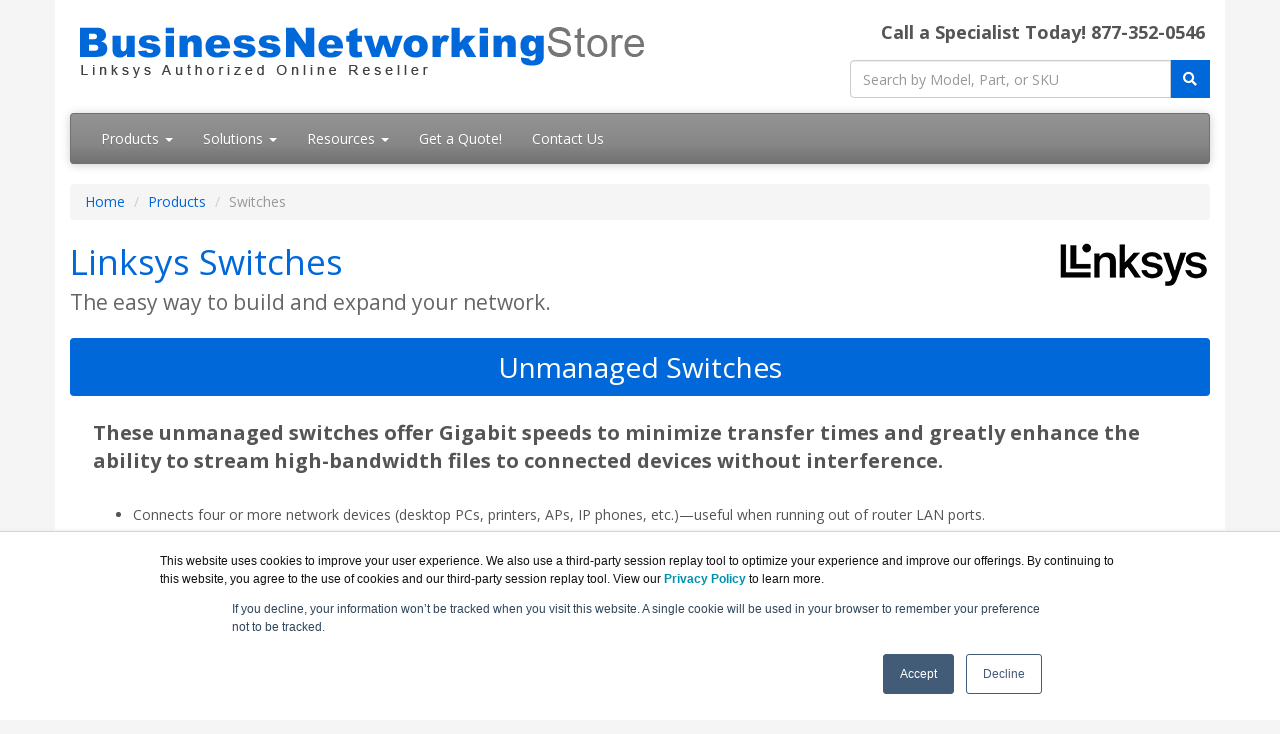

--- FILE ---
content_type: text/html; charset=UTF-8
request_url: https://businessnetworkingstore.com/switches.asp
body_size: 6392
content:
<!DOCTYPE html>
<html lang="en-us">
<head>
<meta http-equiv="content-type" content="text/html; charset=UTF-8">
<meta charset="utf-8">
<title>Linksys Switches | BusinessNetworkingStore.com</title>
<meta name="description" content="Linksys Switches - Easily control your network anytime, from anywhere.">
<link rel="canonical" href="https://www.BusinessNetworkingStore.com/Switches.asp">
<meta name="viewport" content="width=device-width, initial-scale=1, maximum-scale=1">
<link href="//fonts.googleapis.com/css?family=Open+Sans:400,700italic,700" rel="stylesheet">
<link href="//maxcdn.bootstrapcdn.com/bootswatch/3.3.4/cerulean/bootstrap.min.css" rel="stylesheet">
<link rel="stylesheet" href="https://use.fontawesome.com/releases/v5.15.3/css/all.css" integrity="sha384-SZXxX4whJ79/gErwcOYf+zWLeJdY/qpuqC4cAa9rOGUstPomtqpuNWT9wdPEn2fk" crossorigin="anonymous">
<link rel="stylesheet" href="https://businessnetworkingstore.com/dynamicpricing/css/styles.css">
<link href="/css/styles.css?ver=8.27.20" rel="stylesheet">
<script src='https://www.google.com/recaptcha/api.js'></script>
<meta name="google-site-verification" content="-r5Zfb-YyPDCgMmauPaHWxQtBEr61Dgej-gzCgudc6A" />
<link rel="apple-touch-icon" sizes="57x57" href="https://cdn.blueally.com/businessnetworkingstore/images/favicons/apple-icon-57x57.png">
<link rel="apple-touch-icon" sizes="60x60" href="https://cdn.blueally.com/businessnetworkingstore/images/favicons/apple-icon-60x60.png">
<link rel="apple-touch-icon" sizes="72x72" href="https://cdn.blueally.com/businessnetworkingstore/images/favicons/apple-icon-72x72.png">
<link rel="apple-touch-icon" sizes="76x76" href="https://cdn.blueally.com/businessnetworkingstore/images/favicons/apple-icon-76x76.png">
<link rel="apple-touch-icon" sizes="114x114" href="https://cdn.blueally.com/businessnetworkingstore/images/favicons/apple-icon-114x114.png">
<link rel="apple-touch-icon" sizes="120x120" href="https://cdn.blueally.com/businessnetworkingstore/images/favicons/apple-icon-120x120.png">
<link rel="apple-touch-icon" sizes="144x144" href="https://cdn.blueally.com/businessnetworkingstore/images/favicons/apple-icon-144x144.png">
<link rel="apple-touch-icon" sizes="152x152" href="https://cdn.blueally.com/businessnetworkingstore/images/favicons/apple-icon-152x152.png">
<link rel="apple-touch-icon" sizes="180x180" href="https://cdn.blueally.com/businessnetworkingstore/images/favicons/apple-icon-180x180.png">
<link rel="icon" type="image/png" sizes="192x192" href="https://cdn.blueally.com/businessnetworkingstore/images/favicons/android-icon-192x192.png">
<link rel="icon" type="image/png" sizes="32x32" href="https://cdn.blueally.com/businessnetworkingstore/images/favicons/favicon-32x32.png">
<link rel="icon" type="image/png" sizes="96x96" href="https://cdn.blueally.com/businessnetworkingstore/images/favicons/favicon-96x96.png">
<link rel="icon" type="image/png" sizes="16x16" href="https://cdn.blueally.com/businessnetworkingstore/images/favicons/favicon-16x16.png">
<!-- Google Tag Manager -->
<script>(function(w,d,s,l,i){w[l]=w[l]||[];w[l].push({'gtm.start':
new Date().getTime(),event:'gtm.js'});var f=d.getElementsByTagName(s)[0],
j=d.createElement(s),dl=l!='dataLayer'?'&l='+l:'';j.async=true;j.src=
'https://www.googletagmanager.com/gtm.js?id='+i+dl;f.parentNode.insertBefore(j,f);
})(window,document,'script','dataLayer','GTM-5LGHQRD');</script>
<!-- End Google Tag Manager -->
<!-- Google Tag Manager -->
<script>(function(w,d,s,l,i){w[l]=w[l]||[];w[l].push({'gtm.start':
new Date().getTime(),event:'gtm.js'});var f=d.getElementsByTagName(s)[0],
j=d.createElement(s),dl=l!='dataLayer'?'&l='+l:'';j.async=true;j.src=
'https://www.googletagmanager.com/gtm.js?id='+i+dl;f.parentNode.insertBefore(j,f);
})(window,document,'script','dataLayer','GTM-TDJP3SH');</script>
<!-- End Google Tag Manager -->
<meta name="google-site-verification" content="6UmhawUGrDlQws2MEYCSaFb2j_aVvEMX5_JR1nMSfDg" />
<!-- DYNAMIC PRICING -->
<!-- END OF DYNAMIC PRICING -->

<!-- Google tag (gtag.js) --> 
<script async src="https://www.googletagmanager.com/gtag/js?id=UA-121062346-39"></script> 
<script> 
  window.dataLayer = window.dataLayer || []; 
  function gtag(){dataLayer.push(arguments);} 
  gtag('js', new Date()); 
 
  gtag('config', 'UA-121062346-39'); 
</script> 
<style>
.main-heading {
  display: block;
  text-align: center;
  background-color: #0068d9;
  color: white;
  border-radius: 4px;
}
.main-heading a {
  color: white;
}
.row li {
  padding-bottom: 8px;
}
.icon {
  height: 50px;
}
.white-well, .prod-well {
  background-color: #FFF;
  color: #666666;
  box-shadow: 0 0 11px rgba(33,33,33,.2);
  height: 295px;
}
.prod-well>h3 {
  color: #0061aa;
}
.prod-well:hover {
  box-shadow: 0 4px 8px 0 rgba(0, 0, 0, 0.2), 0 6px 20px 0 rgba(0, 0, 0, 0.19);
}
.white-well:hover {
  box-shadow: 0 4px 8px 0 rgba(0, 0, 0, 0.2), 0 6px 20px 0 rgba(0, 0, 0, 0.19);
  border-color: rgba(106,175,124,0.3533788515406162);
  background-image: radial-gradient(circle at 44% 50%, rgba(255,255,255,1) 0%, rgba(106,175,124,0.3533788515406162) 100%);
}
.screenshot-image {
  box-shadow: 0 4px 8px 0 rgba(0, 0, 0, 0.2), 0 6px 20px 0 rgba(0, 0, 0, 0.19);
}
.white-well:after {
  height: 20px;
  width: 20px;
  background: url("https://cdn.blueally.com/businessnetworkingstore/images/icons/green-arrow-circle.png") no-repeat 0 0;
  position: absolute;
  bottom: 30px;
  right: 30px;
  content: '';
}
.prod-well:after {
  height: 20px;
  width: 20px;
  background: url("https://cdn.blueally.com/businessnetworkingstore/images/icons/blue-arrow-circle.png") no-repeat 0 0;
  background-size: 20px;
  position: absolute;
  bottom: 30px;
  right: 30px;
  content: '';
}
.product-card-image {
  max-height: 300px;
}
.banner {
  border-radius: 4px;
}
</style>
</head>
<body>
<div class="container">
  <div class="header">
  <div class="row">
    <div class="col-md-8 col-sm-6 logo-block">
      <div class="logo"><a href="http://www.BusinessNetworkingStore.com/"><img src="https://cdn.blueally.com/businessnetworkingstore/images/businessnetworkingstore-logo-new.png" alt="BusinessNetworkingStore.com" class="img-responsive"></a></div>
    </div>
    <div class="col-md-4 col-sm-6">
      <p class="phone-header">Call a Specialist Today! <span class="tel">877-352-0546</span></p>
      <form class="top-search" role="search" action="/search.php" method="get">
        <div class="input-group">
          <input type="text" class="form-control" placeholder="Search by Model, Part, or SKU" name="q">
          <div class="input-group-btn">
            <button class="btn btn-primary" type="submit"><i class="fa fa-search"></i></button>
          </div>
        </div>
      </form>
    </div>
  </div>
</div>
<div class="navbar navbar-default">
  <div class="navbar-header">
    <button type="button" class="navbar-toggle" data-toggle="collapse" data-target=".navbar-responsive-collapse"> <span class="icon-bar"></span> <span class="icon-bar"></span> <span class="icon-bar"></span> </button>
  </div>
  <div class="navbar-collapse collapse navbar-responsive-collapse">
    <ul class="nav navbar-nav">
      <li class="productDropdown dropdown"> <a href="/products.asp" class="dropdown-toggle" data-toggle="dropdown" data-hover="dropdown" data-delay="1000">Products <b class="caret"></b></a>
        <ul class="dropdown-menu">
          <li class="dropdown dropdown-submenu"> <a href="" class="dropdown-toggle" data-toggle="dropdown">Linksys Access Points</a>
            <ul class="dropdown-menu" style="display: none;">
              <li><a href="lapac1300c.asp">Linksys LAPAC1300C</a></li>
              <li><a href="lapac1300ce.asp">Linksys LAPAC1300CE</a></li>
              <li><a href="lapac1300cw.asp">Linksys LAPAC1300CW</a></li>
            </ul>
          </li>
          <li class="dropdown dropdown-submenu"> <a href="" class="dropdown-toggle" data-toggle="dropdown">Linksys HomeWRK</a>
            <ul class="dropdown-menu" style="display: none;">
              <li><a href="/homewrk-edu.asp">HomeWRK for Education</a></li>
              <li><a href="/homewrk-business.asp">HomeWRK for Business</a></li>
            </ul>
          </li>
          <li class="dropdown dropdown-submenu"> <a href="" class="dropdown-toggle" data-toggle="dropdown">Linksys WiFi 6E</a>
            <ul class="dropdown-menu" style="display: none;">
              <li><a href="/atlas-max-6e.asp">Atlas Max 6E</a></li>
          <li><a href="hydra-pro-6e.asp">Hydra Pro 6E</a></li>
            </ul>
          </li>
          <li class="dropdown dropdown-submenu"> <a href="" class="dropdown-toggle" data-toggle="dropdown">Linksys Routers</a>
            <ul class="dropdown-menu" style="display: none;">
              <li><a href="wrt3200acm.asp">Linksys WRT3200ACM</a></li>
              <li><a href="ea6350.asp">Linksys EA6350</a></li>
              <li><a href="ea7300.asp">Linksys EA7300</a></li>
              <li><a href="ea7500.asp">Linksys EA7500</a></li>
              <li><a href="ea8300.asp">Linksys EA8300</a></li>
              <li><a href="ea9300.asp">Linksys EA9300</a></li>
              <li><a href="ea9500.asp">Linksys EA9500</a></li>
              <li><a href="mr7350.asp">Linksys MR7350</a></li>
              <li><a href="mr9600.asp">Linksys MR9600</a></li>
            </ul>
          </li>
          <li class="dropdown dropdown-submenu"> <a href="" class="dropdown-toggle" data-toggle="dropdown">Linksys Wifi Adapters</a>
            <ul class="dropdown-menu" style="display: none;">
              <li><a href="wusb6400m.asp">Linksys WUSB6400M</a></li>
              <li><a href="wusb6100m.asp">Linksys WUSB6100M</a></li>
              <li><a href="wusb6300.asp">Linksys WUSB6300</a></li>
            </ul>
          </li>
          <li class="dropdown dropdown-submenu"> <a href="" class="dropdown-toggle" data-toggle="dropdown">Linksys Range Extenders</a>
            <ul class="dropdown-menu" style="display: none;">
              <li><a href="re6250.asp">Linksys RE6250</a></li>
              <li><a href="re6300.asp">Linksys RE6300</a></li>
              <li><a href="re6350.asp">Linksys RE6350</a></li>
              <li><a href="re6400.asp">Linksys RE6400</a></li>
              <li><a href="re6500.asp">Linksys RE6500</a></li>
              <li><a href="re7000.asp">Linksys RE7000</a></li>
              <li><a href="re7350.asp">Linksys RE7350</a></li>
            </ul>
          </li>
          <li class="dropdown dropdown-submenu"> <a href="" class="dropdown-toggle" data-toggle="dropdown">Linksys PoE+ Injectors</a>
            <ul class="dropdown-menu" style="display: none;">
              <li><a href="/lappi30w.asp">LAPPI30W Gigabit PoE+ Injector</a></li>
            </ul>
          </li>
          <li class="dropdown dropdown-submenu"> <a href="" class="dropdown-toggle" data-toggle="dropdown">Linksys Switches</a>
            <ul class="dropdown-menu" style="display: none;">
              <li class="dropdown dropdown-submenu"> <a href="" class="dropdown-toggle" data-toggle="dropdown">Unmanaged Switches</a>
                <ul class="dropdown-menu" style="display: none;">
                  <li><a href="lgs105.asp">Linksys LGS105</a></li>
                  <li><a href="lgs108.asp">Linksys LGS108</a></li>
                  <li><a href="lgs108p.asp">Linksys LGS108P</a></li>
                  <li><a href="lgs116.asp">Linksys LGS116</a></li>
                  <li><a href="lgs116p.asp">Linksys LGS116P</a></li>
                  <li><a href="lgs124.asp">Linksys LGS124</a></li>
                  <li><a href="lgs124p.asp">Linksys LGS124P</a></li>
                </ul>
              </li>
              <li class="dropdown dropdown-submenu"> <a href="" class="dropdown-toggle" data-toggle="dropdown">Managed Switches</a>
                <ul class="dropdown-menu" style="display: none;">
                  <li><a href="lgs310c.asp">Linksys LGS310C</a></li>
                  <li><a href="lgs310mpc.asp">Linksys LGS310MPC</a></li>
                  <li><a href="lgs328c.asp">Linksys LGS328C</a></li>
                  <li><a href="lgs328mpc.asp">Linksys LGS328MPC</a></li>
                  <li><a href="lgs352c.asp">Linksys LGS352C</a></li>
                  <li><a href="lgs352mpc.asp">Linksys LGS352MPC</a></li>
                  <li><a href="lgs528.asp">Linksys LGS528</a></li>
                  <li><a href="lgs528p.asp">Linksys LGS528P</a></li>
                </ul>
              </li>
            </ul>
          </li>
          <li class="dropdown dropdown-submenu"> <a href="" class="dropdown-toggle" data-toggle="dropdown">Linksys Whole Home Wifi</a>
            <ul class="dropdown-menu" style="display: none;">
              <li><a href="whw0301.asp">Linksys WHW0301</a></li>
              <li><a href="whw0302.asp">Linksys WHW0302</a></li>
              <li><a href="whw0303.asp">Linksys WHW0303</a></li>
            </ul>
          </li>
          <li><a href="/accessories.asp">Accessories</a></li>
          <li><a href="/products.asp"><strong>View all Products</strong></a></li>
        </ul>
      </li>
      <li class="dropdown"> <a href="#" class="dropdown-toggle" data-toggle="dropdown" data-hover="dropdown">Solutions <b class="caret"></b></a>
        <ul class="dropdown-menu">
          <li><a href="/wfh.asp">WFH Solutions</a></li>
          <li><a href="/wi-fi-6.asp">Wi-Fi 6</a></li>
          <li><a href="/cloud-manager-2.0.asp">Cloud Manager 2.0</a></li>
          <li><a href="/linksys-shield.asp">Linksys Shield</a></li>
          <li><a href="/voip.asp">VoIP &amp; Surveillance Solutions</a></li>
        </ul>
      </li>
      <li class="dropdown"> <a href="#" class="dropdown-toggle" data-toggle="dropdown" data-hover="dropdown">Resources <b class="caret"></b></a>
        <ul class="dropdown-menu">
          <li><a href="/linksys-eol.asp">End of Life Products</a></li>
          <li><a href="/consulting.asp">Consulting</a></li>
          <li><a href="/policies/legal.asp">Leasing</a></li>
        </ul>
      </li>
      <li><a href="/quoterequest.asp">Get a Quote!</a></li>
      <li><a href="/contact.asp">Contact Us</a></li>
    </ul>
    <!-- <ul class="nav navbar-nav navbar-right">
      <li class="nav-item"><a class="nav-link" href="/about-us.asp">About Us</a></li>
      <li class="dropdown"> <a href="#" class="dropdown-toggle" data-toggle="dropdown" data-hover="dropdown"><i class="fa fa-user" aria-hidden="true"></i></i> Account <b class="caret"></b></a>
        <ul class="dropdown-menu">
          <li><a href="/portal/cart">Shopping Cart</a></li>
          <li><a href="/portal/manage/index">Your Account</a></li>
          <li><a href="/portal/orderhistory">Order History</a></li>
          <li><a href="/portal/account/help">Help with checkout</a></li>
        </ul>
      </li>
    </ul> -->
  </div>
</div>
  <ul class="breadcrumb">
    <li><a href="/">Home</a></li>
    <li><a href="/products.asp">Products</a></li>
    <li class="active">Switches</li>
  </ul>
  <div class="content"><img src="https://cdn.blueally.com/businessnetworkingstore/images/linksys-logo.png" alt="Linksys Registered Partner" class="vendorLogo">
    <h1>Linksys Switches<br>
      <span class="smallHeaderText">The easy way to build and expand your network.</span></h1>
    <br>
    <h2 class="main-heading">Unmanaged Switches</h2>
    <div class="row" style="padding: 2%;">
      <div class="col-sm-12">
        <p style="font-size:2rem"><strong>These unmanaged switches offer Gigabit speeds to minimize transfer times and greatly
          enhance the ability to stream high-bandwidth files to connected devices without interference.</strong></p>
        <Br>
        <ul>
          <li>Connects four or more network devices (desktop PCs, printers, APs,
            IP phones, etc.)—useful when running out of router LAN ports.</li>
          <li>Basic switch speed upgrade from legacy Fast Ethernet switches
            (10/100Mbps).</li>
          <li>Basic cost-saving Power over Ethernet (PoE) switch that supports
            powered devices (PDs), such as IP phones, wireless access points,
            IP cameras, etc.</li>
          <li>All Linksys 100 Series PoE switches provide PoE+ ports (high PoE
            power budget) to support upgrades to 802.11ac access points (APs).</li>
        </ul>
        <hr>
      </div>
      <div class="col-sm-4"> <a href="/lgs105.asp">
        <div class="well prod-well">
          <h3 class="text-center">Linksys LGS105</h3>
          <img src="https://cdn.blueally.com/businessnetworkingstore/images/swt/lgs105.jpg" alt="Linksys LGS105" class="img-responsive center-block product-card-image"> </div>
        </a> </div>
      <div class="col-sm-4"> <a href="/lgs108.asp">
        <div class="well prod-well">
          <h3 class="text-center">Linksys LGS108</h3>
          <img src="https://cdn.blueally.com/businessnetworkingstore/images/swt/lgs108.jpg" alt="Linksys LGS108" class="img-responsive center-block product-card-image"> </div>
        </a> </div>
      <div class="col-sm-4"> <a href="/lgs108p.asp">
        <div class="well prod-well">
          <h3 class="text-center">Linksys LGS108P</h3>
          <img src="https://cdn.blueally.com/businessnetworkingstore/images/swt/lgs108p.jpg" alt="Linksys LGS108P" class="img-responsive center-block product-card-image"> </div>
        </a> </div>
      <div class="col-sm-4"> <a href="/lgs116.asp">
        <div class="well prod-well">
          <h3 class="text-center">Linksys LGS116</h3>
          <img src="https://cdn.blueally.com/businessnetworkingstore/images/swt/lgs116.jpg" alt="Linksys LGS116" class="img-responsive center-block product-card-image"> </div>
        </a> </div>
      <div class="col-sm-4"> <a href="/lgs116p.asp">
        <div class="well prod-well">
          <h3 class="text-center">Linksys LGS116P</h3>
          <img src="https://cdn.blueally.com/businessnetworkingstore/images/swt/lgs116p.jpg" alt="Linksys LGS116P" class="img-responsive center-block product-card-image"> </div>
        </a> </div>
      <div class="col-sm-4"> <a href="/lgs124.asp">
        <div class="well prod-well">
          <h3 class="text-center">Linksys LGS124</h3>
          <img src="https://cdn.blueally.com/businessnetworkingstore/images/swt/lgs124.jpg" alt="Linksys LGS124" class="img-responsive center-block product-card-image"> </div>
        </a> </div>
      <div class="col-sm-4"> <a href="/lgs124p.asp">
        <div class="well prod-well">
          <h3 class="text-center">Linksys LGS124P</h3>
          <img src="https://cdn.blueally.com/businessnetworkingstore/images/swt/lgs124p.jpg" alt="Linksys LGS124P" class="img-responsive center-block product-card-image"> </div>
        </a> </div>
    </div>
<!--
    <h2 class="main-heading">Smart Switches</h2>
    <div class="row" style="padding: 2%;">
      <div class="col-sm-12">
        <p style="font-size:2rem"><strong>Designed for business-class management, security, speed, and quality of service, Linksys Smart Gigabit Switches provide a network your business can grow on. </strong></p>
        <br>
        <ul>
          <li>Entry-level Layer 2 managed switch at an affordable price</li>
          <li>Simple Web-browser-based management capabilities, enhanced
            security, and quality of service features needed to support
            business-class data, voice, and security and wireless services.</li>
          <li>Linksys LGS300 Series PoE switches are built with full PoE+ ports to
            support upgrades to 802.11ac APs.</li>
        </ul>
        <hr>
      </div>
     
    </div>
-->
    <h2 class="main-heading">Managed Switches</h2>
    <div class="row" style="padding: 2%;">
      <div class="col-sm-12">
        <p style="font-size:2rem"><strong>Designed for business-class management, security, speed, and quality of service with 24 Gigabit Ethernet PoE+ ports, 4 10G SFP+ uplinks and 410W of total PoE power budget.</strong></p>
        <br>
        <ul>
          <li>Integrated Power over Ethernet Plus (PoE+) </li>
          <li>Dedicated SFP or SFP+ Uplink Ports </li>
          <li>Advanced Network Security and QoS </li>
          <li>Static Routing and IPv6 support </li>
          <li>Ideal for surveillance cameras, access control, ProAV, projectors, access points, VoIP phones, and other demanding applications. </li>
          <li>TAA Compliant </li>
        </ul>
        <hr>
      </div>
      <div class="col-sm-4"> <a href="/lgs310c.asp">
        <div class="well prod-well">
          <h3 class="text-center">Linksys LGS310C</h3>
          <img src="https://cdn.blueally.com/businessnetworkingstore/images/swt/lgs310c/lgs310c-hero.jpeg" alt="Linksys LGS310C" class="img-responsive center-block product-card-image"> <br>
          8-Port Managed Gigabit Ethernet Switch</div>
        </a> </div>
      <div class="col-sm-4"> <a href="/lgs310mpc.asp">
        <div class="well prod-well">
          <h3 class="text-center">Linksys LGS310MPC</h3>
          <img src="https://cdn.blueally.com/businessnetworkingstore/images/swt/lgs310mpc/lgs310mpc_front3qtr.png" alt="Linksys LGS310MPC" class="img-responsive center-block product-card-image"> <br>
          8 Port Managed Gigabit PoE+ Switch </div>
        </a> </div>
      <div class="col-sm-4"> <a href="/lgs328c.asp">
        <div class="well prod-well">
          <h3 class="text-center">Linksys LGS328C</h3>
          <img src="https://cdn.blueally.com/businessnetworkingstore/images/swt/lgs328c-hero.jpeg" alt="Linksys LGS328C" class="img-responsive center-block product-card-image"> <br>
          24-Port Managed Gigabit Ethernet Switch</div>
        </a> </div>
    </div>
    <div class="row" style="padding: 2%;">
      <div class="col-sm-4"> <a href="/lgs328pc.asp">
        <div class="well prod-well">
          <h3 class="text-center">Linksys LGS328PC</h3>
          <img src="https://cdn.blueally.com/businessnetworkingstore/images/swt/lgs328c-hero.jpeg" alt="Linksys LGS328PC" class="img-responsive center-block product-card-image" style="padding: 10px;"><br>
          24 Port Managed Gigabit PoE+ Switch </div>
        </a> </div>
      <div class="col-sm-4"> <a href="/lgs328mpc.asp">
        <div class="well prod-well">
          <h3 class="text-center">Linksys LGS328MPC</h3>
          <img src="https://cdn.blueally.com/businessnetworkingstore/images/swt/lgs328mpc_front3qtr.png" alt="Linksys LGS328MPC" class="img-responsive center-block product-card-image" style="padding: 10px;"><br>
          24 Port Managed Gigabit PoE+ Switch </div>
        </a> </div>
      <div class="col-sm-4"> <a href="/lgs352c.asp">
        <div class="well prod-well">
          <h3 class="text-center">Linksys LGS352C</h3>
          <img src="https://cdn.blueally.com/businessnetworkingstore/images/swt/lgs352c-hero.jpeg" alt="Linksys LGS352C" class="img-responsive center-block product-card-image" style="padding: 12px;"><br>
          48-Port Managed Gigabit Ethernet Switch</div>
        </a> </div>
    </div>
    <div class="row" style="padding: 2%;">
      <div class="col-sm-4"> <a href="/lgs352mpc.asp">
        <div class="well prod-well">
          <h3 class="text-center">Linksys LGS352MPC</h3>
          <img src="https://cdn.blueally.com/businessnetworkingstore/images/swt/lgs352mpc_front3qtr.png" alt="Linksys LGS352MPC" class="img-responsive center-block product-card-image" style="padding: 12px;"><br>
          48 Port Managed Gigabit PoE+ Switch </div>
        </a> </div>
      <div class="col-sm-4"> <a href="/lgs528.asp">
        <div class="well prod-well">
          <h3 class="text-center">Linksys LGS528</h3>
          <img src="https://cdn.blueally.com/businessnetworkingstore/images/swt/lgs528.jpg" alt="Linksys LGS528" class="img-responsive center-block product-card-image" style="padding: 12px;"><br>
          24-Port Managed Gigabit with 2 SFP Combo Ports </div>
        </a> </div>
      <div class="col-sm-4"> <a href="/lgs528p.asp">
        <div class="well prod-well">
          <h3 class="text-center">Linksys LGS528P</h3>
          <img src="https://cdn.blueally.com/businessnetworkingstore/images/swt/lgs528p.jpg" alt="Linksys LGS528P" class="img-responsive center-block product-card-image" style="padding: 12px;"><br>
          28-Port Managed Gigabit PoE+ with 2 SFP Combo Ports </div>
        </a> </div>
    </div>
    <hr>
    <center>
      <p style="font-size: 20px"><strong><a href="" data-toggle="modal" data-target="#exampleModalCenter">Get in touch with a Linksys Solutions Specialist today to Learn More!</a></strong></p>
    </center>
    
    <!-- Modal -->
    <div class="modal fade" id="exampleModalCenter" tabindex="-1" role="dialog" aria-labelledby="exampleModalCenterTitle" aria-hidden="true">
      <div class="modal-dialog modal-dialog-centered" role="document">
        <div class="modal-content">
          <div class="modal-header">
            <button  type="button" class="close" data-dismiss="modal" aria-label="Close"> <span aria-hidden="true">&times;</span> </button>
            <h5 class="modal-title text-center" id="exampleModalLongTitle" style="font-size: 20px;">Contact Us</h5>
          </div>
          <div class="modal-body" style="background-color: lightgray; border: 3px solid lightgrey; border-radius: 3px; padding-left: 9% ">
            <div id='contactFormModal'></div>
          </div>
          <script charset="utf-8" type="text/javascript" src="//js.hsforms.net/forms/v2.js"></script> 
          <script>
  hbspt.forms.create({
  portalId: "2317774",
  formId: "342740d5-299d-49b8-abb5-cd7ff4a519e4",
  target: '#contactFormModal'
});
</script> 
        </div>
      </div>
    </div>
    <!-- End --> 
  </div>
</div>
<aside id="footer-widgets">
<div class="container">
<div class="row">
<div class="col-md-2">
 <h3 class="footer-widget-title">Site Map:</h3>
 <ul class="list-unstyled">
  <li><a href="/">Home</a></li>
  <li><a href="/quoterequest.asp">Get a Quote</a></li>
  <li><a href="/contact.asp">Contact Us</a></li>
 </ul>
</div>
<div class="col-md-2">
 <h3 class="footer-widget-title">Products:</h3>
 <ul class="list-unstyled">
  <li><a href="/wireless.asp">Wireless</a></li>
  <li><a href="/switches.asp">Switches</a></li>
  <li><a href="/routers.asp">Routers</a></li>
  <li><a href="/range-extenders.asp">Range Extenders</a></li>
  <li><a href="/accessories.asp">Accessories</a></li>
  <li><a href="/products.asp"><strong>View all Products</strong></a></li>
 </ul>
</div>
<div class="col-md-2">
 <h3 class="footer-widget-title">Resources:</h3>
 <ul class="list-unstyled">
   <li><a href="/about-us.asp">About Us</a></li>
   <li><a href="/news.asp">News</a></li>
  <li><a href="/shipping.asp">Shipping</a></li>
  <li><a href="/policies/return-policy.asp">Returns</a></li>
  <li><a href="/consulting.asp">Consulting</a></li>
 </ul>
</div>
<div class="col-md-3">
<p class="phone-header" style="text-align:left">Call a Specialist Today!<br>
 <span class="tel">877-352-0546</span></p>
<form class="top-search" role="search" action="/search.php" method="get">
<div class="input-group">
 <input type="text" class="form-control" placeholder="Search by Model, Part, or SKU" name="q">
 <div class="input-group-btn">
  <button class="btn btn-primary" type="submit"><i class="fa fa-search"></i></button>
 </div>
</div>
<br>
<br>
<a href="/policies/legal.asp"><img src="https://cdn.blueally.com/businessnetworkingstore/images/mastercard-visa-amex-discover.png"></a>
</div>
<div class="col-md-3">
 <h3 class="footer-widget-title">Contact:</h3>
 Prominence Tower<br>
3475 Piedmont Road NE<br>
Suite 900, Atlanta, GA 30305<br>
 <br>
 <i class="fa fa-phone"></i> 877-352-0546<br>
 <i class="fa fa-envelope"></i> <a href="/cdn-cgi/l/email-protection#186b79747d6b585a6d6b71767d6b6b567d6c6f776a7371767f4b6c776a7d367b7775"><span class="__cf_email__" data-cfemail="5724363b3224171522243e393224241932232038253c3e393004233825327934383a">[email&#160;protected]</span></a><br>
 <a href="/quoterequest.asp"><strong>Get a Quote!</strong></a><br>
 <br>
 <div class="icons"><a id="facebook" title="Facebook page" href="//www.facebook.com/BlueAllyTech" target="_blank"><i class="fab fa-facebook-square fa-2x"></i></a> <a id="twitter" title="Twitter page" href="//twitter.com/BlueAlly_IT"><i class="fab fa-twitter-square fa-2x"></i></a> <a id="youtube" title="Youtube page" href="//www.youtube.com/c/BlueAllyTechnologies"><i class="fab fa-youtube-square fa-2x"></i></a> <a id="linkedin" title="LinkedIn page" href="//www.linkedin.com/company/blueally"><i class="fab fa-linkedin fa-2x"></i></a> <a id="googleplus" title="GooglePlus page" href="//plus.google.com/+virtualgraffiti"><i class="fa fa-google-plus-square fa-2x"></i></a></div>
</div>
</div>
</div>
</div>
</aside>
<footer id="footer">
 <p><strong>BusinessNetworkingStore.com is a division of <a href="https://www.blueally.com/" target="_blank">BlueAlly, an authorized Linksys reseller.</a></strong><br>
  Copyright &copy; 2000<script data-cfasync="false" src="/cdn-cgi/scripts/5c5dd728/cloudflare-static/email-decode.min.js"></script><script>new Date().getFullYear()>2000&&document.write("-"+new Date().getFullYear());</script>. All Rights Reserved. <a href="/policies/legal.asp">Site Terms</a> and <a href="/policies/privacy-policy.asp">Privacy Policy</a></p>
</footer>
<script src="//ajax.googleapis.com/ajax/libs/jquery/2.1.3/jquery.min.js"></script> 
<script src="//maxcdn.bootstrapcdn.com/bootstrap/3.3.4/js/bootstrap.min.js"></script>
<script src="/includes/custom.js"></script>
<script>
$(document).ready(function() {
	$(document).keydown(function(e) {
		  if (e.ctrlKey && e.keyCode == 70 || e.keyCode == 91 && e.keyCode == 70 || e.keyCode == 93 && e.keyCode == 70 || e.keyCode == 224 && e.keyCode == 70 || e.metaKey && e.keyCode == 70) {
				$('.panel-collapse:not(".in")').collapse("show");
			}
	});
});
</script>
<link href="/css/poststyle.css" rel="stylesheet">
<!-- Google Tag Manager (noscript) -->
<noscript><iframe src="https://www.googletagmanager.com/ns.html?id=GTM-5LGHQRD"
height="0" width="0" style="display:none;visibility:hidden"></iframe></noscript>
<!-- End Google Tag Manager (noscript) --></body>
</html>


--- FILE ---
content_type: text/html; charset=utf-8
request_url: https://www.google.com/recaptcha/enterprise/anchor?ar=1&k=6LdGZJsoAAAAAIwMJHRwqiAHA6A_6ZP6bTYpbgSX&co=aHR0cHM6Ly9idXNpbmVzc25ldHdvcmtpbmdzdG9yZS5jb206NDQz&hl=en&v=N67nZn4AqZkNcbeMu4prBgzg&size=invisible&badge=inline&anchor-ms=20000&execute-ms=30000&cb=gb31q2g6ffsl
body_size: 48801
content:
<!DOCTYPE HTML><html dir="ltr" lang="en"><head><meta http-equiv="Content-Type" content="text/html; charset=UTF-8">
<meta http-equiv="X-UA-Compatible" content="IE=edge">
<title>reCAPTCHA</title>
<style type="text/css">
/* cyrillic-ext */
@font-face {
  font-family: 'Roboto';
  font-style: normal;
  font-weight: 400;
  font-stretch: 100%;
  src: url(//fonts.gstatic.com/s/roboto/v48/KFO7CnqEu92Fr1ME7kSn66aGLdTylUAMa3GUBHMdazTgWw.woff2) format('woff2');
  unicode-range: U+0460-052F, U+1C80-1C8A, U+20B4, U+2DE0-2DFF, U+A640-A69F, U+FE2E-FE2F;
}
/* cyrillic */
@font-face {
  font-family: 'Roboto';
  font-style: normal;
  font-weight: 400;
  font-stretch: 100%;
  src: url(//fonts.gstatic.com/s/roboto/v48/KFO7CnqEu92Fr1ME7kSn66aGLdTylUAMa3iUBHMdazTgWw.woff2) format('woff2');
  unicode-range: U+0301, U+0400-045F, U+0490-0491, U+04B0-04B1, U+2116;
}
/* greek-ext */
@font-face {
  font-family: 'Roboto';
  font-style: normal;
  font-weight: 400;
  font-stretch: 100%;
  src: url(//fonts.gstatic.com/s/roboto/v48/KFO7CnqEu92Fr1ME7kSn66aGLdTylUAMa3CUBHMdazTgWw.woff2) format('woff2');
  unicode-range: U+1F00-1FFF;
}
/* greek */
@font-face {
  font-family: 'Roboto';
  font-style: normal;
  font-weight: 400;
  font-stretch: 100%;
  src: url(//fonts.gstatic.com/s/roboto/v48/KFO7CnqEu92Fr1ME7kSn66aGLdTylUAMa3-UBHMdazTgWw.woff2) format('woff2');
  unicode-range: U+0370-0377, U+037A-037F, U+0384-038A, U+038C, U+038E-03A1, U+03A3-03FF;
}
/* math */
@font-face {
  font-family: 'Roboto';
  font-style: normal;
  font-weight: 400;
  font-stretch: 100%;
  src: url(//fonts.gstatic.com/s/roboto/v48/KFO7CnqEu92Fr1ME7kSn66aGLdTylUAMawCUBHMdazTgWw.woff2) format('woff2');
  unicode-range: U+0302-0303, U+0305, U+0307-0308, U+0310, U+0312, U+0315, U+031A, U+0326-0327, U+032C, U+032F-0330, U+0332-0333, U+0338, U+033A, U+0346, U+034D, U+0391-03A1, U+03A3-03A9, U+03B1-03C9, U+03D1, U+03D5-03D6, U+03F0-03F1, U+03F4-03F5, U+2016-2017, U+2034-2038, U+203C, U+2040, U+2043, U+2047, U+2050, U+2057, U+205F, U+2070-2071, U+2074-208E, U+2090-209C, U+20D0-20DC, U+20E1, U+20E5-20EF, U+2100-2112, U+2114-2115, U+2117-2121, U+2123-214F, U+2190, U+2192, U+2194-21AE, U+21B0-21E5, U+21F1-21F2, U+21F4-2211, U+2213-2214, U+2216-22FF, U+2308-230B, U+2310, U+2319, U+231C-2321, U+2336-237A, U+237C, U+2395, U+239B-23B7, U+23D0, U+23DC-23E1, U+2474-2475, U+25AF, U+25B3, U+25B7, U+25BD, U+25C1, U+25CA, U+25CC, U+25FB, U+266D-266F, U+27C0-27FF, U+2900-2AFF, U+2B0E-2B11, U+2B30-2B4C, U+2BFE, U+3030, U+FF5B, U+FF5D, U+1D400-1D7FF, U+1EE00-1EEFF;
}
/* symbols */
@font-face {
  font-family: 'Roboto';
  font-style: normal;
  font-weight: 400;
  font-stretch: 100%;
  src: url(//fonts.gstatic.com/s/roboto/v48/KFO7CnqEu92Fr1ME7kSn66aGLdTylUAMaxKUBHMdazTgWw.woff2) format('woff2');
  unicode-range: U+0001-000C, U+000E-001F, U+007F-009F, U+20DD-20E0, U+20E2-20E4, U+2150-218F, U+2190, U+2192, U+2194-2199, U+21AF, U+21E6-21F0, U+21F3, U+2218-2219, U+2299, U+22C4-22C6, U+2300-243F, U+2440-244A, U+2460-24FF, U+25A0-27BF, U+2800-28FF, U+2921-2922, U+2981, U+29BF, U+29EB, U+2B00-2BFF, U+4DC0-4DFF, U+FFF9-FFFB, U+10140-1018E, U+10190-1019C, U+101A0, U+101D0-101FD, U+102E0-102FB, U+10E60-10E7E, U+1D2C0-1D2D3, U+1D2E0-1D37F, U+1F000-1F0FF, U+1F100-1F1AD, U+1F1E6-1F1FF, U+1F30D-1F30F, U+1F315, U+1F31C, U+1F31E, U+1F320-1F32C, U+1F336, U+1F378, U+1F37D, U+1F382, U+1F393-1F39F, U+1F3A7-1F3A8, U+1F3AC-1F3AF, U+1F3C2, U+1F3C4-1F3C6, U+1F3CA-1F3CE, U+1F3D4-1F3E0, U+1F3ED, U+1F3F1-1F3F3, U+1F3F5-1F3F7, U+1F408, U+1F415, U+1F41F, U+1F426, U+1F43F, U+1F441-1F442, U+1F444, U+1F446-1F449, U+1F44C-1F44E, U+1F453, U+1F46A, U+1F47D, U+1F4A3, U+1F4B0, U+1F4B3, U+1F4B9, U+1F4BB, U+1F4BF, U+1F4C8-1F4CB, U+1F4D6, U+1F4DA, U+1F4DF, U+1F4E3-1F4E6, U+1F4EA-1F4ED, U+1F4F7, U+1F4F9-1F4FB, U+1F4FD-1F4FE, U+1F503, U+1F507-1F50B, U+1F50D, U+1F512-1F513, U+1F53E-1F54A, U+1F54F-1F5FA, U+1F610, U+1F650-1F67F, U+1F687, U+1F68D, U+1F691, U+1F694, U+1F698, U+1F6AD, U+1F6B2, U+1F6B9-1F6BA, U+1F6BC, U+1F6C6-1F6CF, U+1F6D3-1F6D7, U+1F6E0-1F6EA, U+1F6F0-1F6F3, U+1F6F7-1F6FC, U+1F700-1F7FF, U+1F800-1F80B, U+1F810-1F847, U+1F850-1F859, U+1F860-1F887, U+1F890-1F8AD, U+1F8B0-1F8BB, U+1F8C0-1F8C1, U+1F900-1F90B, U+1F93B, U+1F946, U+1F984, U+1F996, U+1F9E9, U+1FA00-1FA6F, U+1FA70-1FA7C, U+1FA80-1FA89, U+1FA8F-1FAC6, U+1FACE-1FADC, U+1FADF-1FAE9, U+1FAF0-1FAF8, U+1FB00-1FBFF;
}
/* vietnamese */
@font-face {
  font-family: 'Roboto';
  font-style: normal;
  font-weight: 400;
  font-stretch: 100%;
  src: url(//fonts.gstatic.com/s/roboto/v48/KFO7CnqEu92Fr1ME7kSn66aGLdTylUAMa3OUBHMdazTgWw.woff2) format('woff2');
  unicode-range: U+0102-0103, U+0110-0111, U+0128-0129, U+0168-0169, U+01A0-01A1, U+01AF-01B0, U+0300-0301, U+0303-0304, U+0308-0309, U+0323, U+0329, U+1EA0-1EF9, U+20AB;
}
/* latin-ext */
@font-face {
  font-family: 'Roboto';
  font-style: normal;
  font-weight: 400;
  font-stretch: 100%;
  src: url(//fonts.gstatic.com/s/roboto/v48/KFO7CnqEu92Fr1ME7kSn66aGLdTylUAMa3KUBHMdazTgWw.woff2) format('woff2');
  unicode-range: U+0100-02BA, U+02BD-02C5, U+02C7-02CC, U+02CE-02D7, U+02DD-02FF, U+0304, U+0308, U+0329, U+1D00-1DBF, U+1E00-1E9F, U+1EF2-1EFF, U+2020, U+20A0-20AB, U+20AD-20C0, U+2113, U+2C60-2C7F, U+A720-A7FF;
}
/* latin */
@font-face {
  font-family: 'Roboto';
  font-style: normal;
  font-weight: 400;
  font-stretch: 100%;
  src: url(//fonts.gstatic.com/s/roboto/v48/KFO7CnqEu92Fr1ME7kSn66aGLdTylUAMa3yUBHMdazQ.woff2) format('woff2');
  unicode-range: U+0000-00FF, U+0131, U+0152-0153, U+02BB-02BC, U+02C6, U+02DA, U+02DC, U+0304, U+0308, U+0329, U+2000-206F, U+20AC, U+2122, U+2191, U+2193, U+2212, U+2215, U+FEFF, U+FFFD;
}
/* cyrillic-ext */
@font-face {
  font-family: 'Roboto';
  font-style: normal;
  font-weight: 500;
  font-stretch: 100%;
  src: url(//fonts.gstatic.com/s/roboto/v48/KFO7CnqEu92Fr1ME7kSn66aGLdTylUAMa3GUBHMdazTgWw.woff2) format('woff2');
  unicode-range: U+0460-052F, U+1C80-1C8A, U+20B4, U+2DE0-2DFF, U+A640-A69F, U+FE2E-FE2F;
}
/* cyrillic */
@font-face {
  font-family: 'Roboto';
  font-style: normal;
  font-weight: 500;
  font-stretch: 100%;
  src: url(//fonts.gstatic.com/s/roboto/v48/KFO7CnqEu92Fr1ME7kSn66aGLdTylUAMa3iUBHMdazTgWw.woff2) format('woff2');
  unicode-range: U+0301, U+0400-045F, U+0490-0491, U+04B0-04B1, U+2116;
}
/* greek-ext */
@font-face {
  font-family: 'Roboto';
  font-style: normal;
  font-weight: 500;
  font-stretch: 100%;
  src: url(//fonts.gstatic.com/s/roboto/v48/KFO7CnqEu92Fr1ME7kSn66aGLdTylUAMa3CUBHMdazTgWw.woff2) format('woff2');
  unicode-range: U+1F00-1FFF;
}
/* greek */
@font-face {
  font-family: 'Roboto';
  font-style: normal;
  font-weight: 500;
  font-stretch: 100%;
  src: url(//fonts.gstatic.com/s/roboto/v48/KFO7CnqEu92Fr1ME7kSn66aGLdTylUAMa3-UBHMdazTgWw.woff2) format('woff2');
  unicode-range: U+0370-0377, U+037A-037F, U+0384-038A, U+038C, U+038E-03A1, U+03A3-03FF;
}
/* math */
@font-face {
  font-family: 'Roboto';
  font-style: normal;
  font-weight: 500;
  font-stretch: 100%;
  src: url(//fonts.gstatic.com/s/roboto/v48/KFO7CnqEu92Fr1ME7kSn66aGLdTylUAMawCUBHMdazTgWw.woff2) format('woff2');
  unicode-range: U+0302-0303, U+0305, U+0307-0308, U+0310, U+0312, U+0315, U+031A, U+0326-0327, U+032C, U+032F-0330, U+0332-0333, U+0338, U+033A, U+0346, U+034D, U+0391-03A1, U+03A3-03A9, U+03B1-03C9, U+03D1, U+03D5-03D6, U+03F0-03F1, U+03F4-03F5, U+2016-2017, U+2034-2038, U+203C, U+2040, U+2043, U+2047, U+2050, U+2057, U+205F, U+2070-2071, U+2074-208E, U+2090-209C, U+20D0-20DC, U+20E1, U+20E5-20EF, U+2100-2112, U+2114-2115, U+2117-2121, U+2123-214F, U+2190, U+2192, U+2194-21AE, U+21B0-21E5, U+21F1-21F2, U+21F4-2211, U+2213-2214, U+2216-22FF, U+2308-230B, U+2310, U+2319, U+231C-2321, U+2336-237A, U+237C, U+2395, U+239B-23B7, U+23D0, U+23DC-23E1, U+2474-2475, U+25AF, U+25B3, U+25B7, U+25BD, U+25C1, U+25CA, U+25CC, U+25FB, U+266D-266F, U+27C0-27FF, U+2900-2AFF, U+2B0E-2B11, U+2B30-2B4C, U+2BFE, U+3030, U+FF5B, U+FF5D, U+1D400-1D7FF, U+1EE00-1EEFF;
}
/* symbols */
@font-face {
  font-family: 'Roboto';
  font-style: normal;
  font-weight: 500;
  font-stretch: 100%;
  src: url(//fonts.gstatic.com/s/roboto/v48/KFO7CnqEu92Fr1ME7kSn66aGLdTylUAMaxKUBHMdazTgWw.woff2) format('woff2');
  unicode-range: U+0001-000C, U+000E-001F, U+007F-009F, U+20DD-20E0, U+20E2-20E4, U+2150-218F, U+2190, U+2192, U+2194-2199, U+21AF, U+21E6-21F0, U+21F3, U+2218-2219, U+2299, U+22C4-22C6, U+2300-243F, U+2440-244A, U+2460-24FF, U+25A0-27BF, U+2800-28FF, U+2921-2922, U+2981, U+29BF, U+29EB, U+2B00-2BFF, U+4DC0-4DFF, U+FFF9-FFFB, U+10140-1018E, U+10190-1019C, U+101A0, U+101D0-101FD, U+102E0-102FB, U+10E60-10E7E, U+1D2C0-1D2D3, U+1D2E0-1D37F, U+1F000-1F0FF, U+1F100-1F1AD, U+1F1E6-1F1FF, U+1F30D-1F30F, U+1F315, U+1F31C, U+1F31E, U+1F320-1F32C, U+1F336, U+1F378, U+1F37D, U+1F382, U+1F393-1F39F, U+1F3A7-1F3A8, U+1F3AC-1F3AF, U+1F3C2, U+1F3C4-1F3C6, U+1F3CA-1F3CE, U+1F3D4-1F3E0, U+1F3ED, U+1F3F1-1F3F3, U+1F3F5-1F3F7, U+1F408, U+1F415, U+1F41F, U+1F426, U+1F43F, U+1F441-1F442, U+1F444, U+1F446-1F449, U+1F44C-1F44E, U+1F453, U+1F46A, U+1F47D, U+1F4A3, U+1F4B0, U+1F4B3, U+1F4B9, U+1F4BB, U+1F4BF, U+1F4C8-1F4CB, U+1F4D6, U+1F4DA, U+1F4DF, U+1F4E3-1F4E6, U+1F4EA-1F4ED, U+1F4F7, U+1F4F9-1F4FB, U+1F4FD-1F4FE, U+1F503, U+1F507-1F50B, U+1F50D, U+1F512-1F513, U+1F53E-1F54A, U+1F54F-1F5FA, U+1F610, U+1F650-1F67F, U+1F687, U+1F68D, U+1F691, U+1F694, U+1F698, U+1F6AD, U+1F6B2, U+1F6B9-1F6BA, U+1F6BC, U+1F6C6-1F6CF, U+1F6D3-1F6D7, U+1F6E0-1F6EA, U+1F6F0-1F6F3, U+1F6F7-1F6FC, U+1F700-1F7FF, U+1F800-1F80B, U+1F810-1F847, U+1F850-1F859, U+1F860-1F887, U+1F890-1F8AD, U+1F8B0-1F8BB, U+1F8C0-1F8C1, U+1F900-1F90B, U+1F93B, U+1F946, U+1F984, U+1F996, U+1F9E9, U+1FA00-1FA6F, U+1FA70-1FA7C, U+1FA80-1FA89, U+1FA8F-1FAC6, U+1FACE-1FADC, U+1FADF-1FAE9, U+1FAF0-1FAF8, U+1FB00-1FBFF;
}
/* vietnamese */
@font-face {
  font-family: 'Roboto';
  font-style: normal;
  font-weight: 500;
  font-stretch: 100%;
  src: url(//fonts.gstatic.com/s/roboto/v48/KFO7CnqEu92Fr1ME7kSn66aGLdTylUAMa3OUBHMdazTgWw.woff2) format('woff2');
  unicode-range: U+0102-0103, U+0110-0111, U+0128-0129, U+0168-0169, U+01A0-01A1, U+01AF-01B0, U+0300-0301, U+0303-0304, U+0308-0309, U+0323, U+0329, U+1EA0-1EF9, U+20AB;
}
/* latin-ext */
@font-face {
  font-family: 'Roboto';
  font-style: normal;
  font-weight: 500;
  font-stretch: 100%;
  src: url(//fonts.gstatic.com/s/roboto/v48/KFO7CnqEu92Fr1ME7kSn66aGLdTylUAMa3KUBHMdazTgWw.woff2) format('woff2');
  unicode-range: U+0100-02BA, U+02BD-02C5, U+02C7-02CC, U+02CE-02D7, U+02DD-02FF, U+0304, U+0308, U+0329, U+1D00-1DBF, U+1E00-1E9F, U+1EF2-1EFF, U+2020, U+20A0-20AB, U+20AD-20C0, U+2113, U+2C60-2C7F, U+A720-A7FF;
}
/* latin */
@font-face {
  font-family: 'Roboto';
  font-style: normal;
  font-weight: 500;
  font-stretch: 100%;
  src: url(//fonts.gstatic.com/s/roboto/v48/KFO7CnqEu92Fr1ME7kSn66aGLdTylUAMa3yUBHMdazQ.woff2) format('woff2');
  unicode-range: U+0000-00FF, U+0131, U+0152-0153, U+02BB-02BC, U+02C6, U+02DA, U+02DC, U+0304, U+0308, U+0329, U+2000-206F, U+20AC, U+2122, U+2191, U+2193, U+2212, U+2215, U+FEFF, U+FFFD;
}
/* cyrillic-ext */
@font-face {
  font-family: 'Roboto';
  font-style: normal;
  font-weight: 900;
  font-stretch: 100%;
  src: url(//fonts.gstatic.com/s/roboto/v48/KFO7CnqEu92Fr1ME7kSn66aGLdTylUAMa3GUBHMdazTgWw.woff2) format('woff2');
  unicode-range: U+0460-052F, U+1C80-1C8A, U+20B4, U+2DE0-2DFF, U+A640-A69F, U+FE2E-FE2F;
}
/* cyrillic */
@font-face {
  font-family: 'Roboto';
  font-style: normal;
  font-weight: 900;
  font-stretch: 100%;
  src: url(//fonts.gstatic.com/s/roboto/v48/KFO7CnqEu92Fr1ME7kSn66aGLdTylUAMa3iUBHMdazTgWw.woff2) format('woff2');
  unicode-range: U+0301, U+0400-045F, U+0490-0491, U+04B0-04B1, U+2116;
}
/* greek-ext */
@font-face {
  font-family: 'Roboto';
  font-style: normal;
  font-weight: 900;
  font-stretch: 100%;
  src: url(//fonts.gstatic.com/s/roboto/v48/KFO7CnqEu92Fr1ME7kSn66aGLdTylUAMa3CUBHMdazTgWw.woff2) format('woff2');
  unicode-range: U+1F00-1FFF;
}
/* greek */
@font-face {
  font-family: 'Roboto';
  font-style: normal;
  font-weight: 900;
  font-stretch: 100%;
  src: url(//fonts.gstatic.com/s/roboto/v48/KFO7CnqEu92Fr1ME7kSn66aGLdTylUAMa3-UBHMdazTgWw.woff2) format('woff2');
  unicode-range: U+0370-0377, U+037A-037F, U+0384-038A, U+038C, U+038E-03A1, U+03A3-03FF;
}
/* math */
@font-face {
  font-family: 'Roboto';
  font-style: normal;
  font-weight: 900;
  font-stretch: 100%;
  src: url(//fonts.gstatic.com/s/roboto/v48/KFO7CnqEu92Fr1ME7kSn66aGLdTylUAMawCUBHMdazTgWw.woff2) format('woff2');
  unicode-range: U+0302-0303, U+0305, U+0307-0308, U+0310, U+0312, U+0315, U+031A, U+0326-0327, U+032C, U+032F-0330, U+0332-0333, U+0338, U+033A, U+0346, U+034D, U+0391-03A1, U+03A3-03A9, U+03B1-03C9, U+03D1, U+03D5-03D6, U+03F0-03F1, U+03F4-03F5, U+2016-2017, U+2034-2038, U+203C, U+2040, U+2043, U+2047, U+2050, U+2057, U+205F, U+2070-2071, U+2074-208E, U+2090-209C, U+20D0-20DC, U+20E1, U+20E5-20EF, U+2100-2112, U+2114-2115, U+2117-2121, U+2123-214F, U+2190, U+2192, U+2194-21AE, U+21B0-21E5, U+21F1-21F2, U+21F4-2211, U+2213-2214, U+2216-22FF, U+2308-230B, U+2310, U+2319, U+231C-2321, U+2336-237A, U+237C, U+2395, U+239B-23B7, U+23D0, U+23DC-23E1, U+2474-2475, U+25AF, U+25B3, U+25B7, U+25BD, U+25C1, U+25CA, U+25CC, U+25FB, U+266D-266F, U+27C0-27FF, U+2900-2AFF, U+2B0E-2B11, U+2B30-2B4C, U+2BFE, U+3030, U+FF5B, U+FF5D, U+1D400-1D7FF, U+1EE00-1EEFF;
}
/* symbols */
@font-face {
  font-family: 'Roboto';
  font-style: normal;
  font-weight: 900;
  font-stretch: 100%;
  src: url(//fonts.gstatic.com/s/roboto/v48/KFO7CnqEu92Fr1ME7kSn66aGLdTylUAMaxKUBHMdazTgWw.woff2) format('woff2');
  unicode-range: U+0001-000C, U+000E-001F, U+007F-009F, U+20DD-20E0, U+20E2-20E4, U+2150-218F, U+2190, U+2192, U+2194-2199, U+21AF, U+21E6-21F0, U+21F3, U+2218-2219, U+2299, U+22C4-22C6, U+2300-243F, U+2440-244A, U+2460-24FF, U+25A0-27BF, U+2800-28FF, U+2921-2922, U+2981, U+29BF, U+29EB, U+2B00-2BFF, U+4DC0-4DFF, U+FFF9-FFFB, U+10140-1018E, U+10190-1019C, U+101A0, U+101D0-101FD, U+102E0-102FB, U+10E60-10E7E, U+1D2C0-1D2D3, U+1D2E0-1D37F, U+1F000-1F0FF, U+1F100-1F1AD, U+1F1E6-1F1FF, U+1F30D-1F30F, U+1F315, U+1F31C, U+1F31E, U+1F320-1F32C, U+1F336, U+1F378, U+1F37D, U+1F382, U+1F393-1F39F, U+1F3A7-1F3A8, U+1F3AC-1F3AF, U+1F3C2, U+1F3C4-1F3C6, U+1F3CA-1F3CE, U+1F3D4-1F3E0, U+1F3ED, U+1F3F1-1F3F3, U+1F3F5-1F3F7, U+1F408, U+1F415, U+1F41F, U+1F426, U+1F43F, U+1F441-1F442, U+1F444, U+1F446-1F449, U+1F44C-1F44E, U+1F453, U+1F46A, U+1F47D, U+1F4A3, U+1F4B0, U+1F4B3, U+1F4B9, U+1F4BB, U+1F4BF, U+1F4C8-1F4CB, U+1F4D6, U+1F4DA, U+1F4DF, U+1F4E3-1F4E6, U+1F4EA-1F4ED, U+1F4F7, U+1F4F9-1F4FB, U+1F4FD-1F4FE, U+1F503, U+1F507-1F50B, U+1F50D, U+1F512-1F513, U+1F53E-1F54A, U+1F54F-1F5FA, U+1F610, U+1F650-1F67F, U+1F687, U+1F68D, U+1F691, U+1F694, U+1F698, U+1F6AD, U+1F6B2, U+1F6B9-1F6BA, U+1F6BC, U+1F6C6-1F6CF, U+1F6D3-1F6D7, U+1F6E0-1F6EA, U+1F6F0-1F6F3, U+1F6F7-1F6FC, U+1F700-1F7FF, U+1F800-1F80B, U+1F810-1F847, U+1F850-1F859, U+1F860-1F887, U+1F890-1F8AD, U+1F8B0-1F8BB, U+1F8C0-1F8C1, U+1F900-1F90B, U+1F93B, U+1F946, U+1F984, U+1F996, U+1F9E9, U+1FA00-1FA6F, U+1FA70-1FA7C, U+1FA80-1FA89, U+1FA8F-1FAC6, U+1FACE-1FADC, U+1FADF-1FAE9, U+1FAF0-1FAF8, U+1FB00-1FBFF;
}
/* vietnamese */
@font-face {
  font-family: 'Roboto';
  font-style: normal;
  font-weight: 900;
  font-stretch: 100%;
  src: url(//fonts.gstatic.com/s/roboto/v48/KFO7CnqEu92Fr1ME7kSn66aGLdTylUAMa3OUBHMdazTgWw.woff2) format('woff2');
  unicode-range: U+0102-0103, U+0110-0111, U+0128-0129, U+0168-0169, U+01A0-01A1, U+01AF-01B0, U+0300-0301, U+0303-0304, U+0308-0309, U+0323, U+0329, U+1EA0-1EF9, U+20AB;
}
/* latin-ext */
@font-face {
  font-family: 'Roboto';
  font-style: normal;
  font-weight: 900;
  font-stretch: 100%;
  src: url(//fonts.gstatic.com/s/roboto/v48/KFO7CnqEu92Fr1ME7kSn66aGLdTylUAMa3KUBHMdazTgWw.woff2) format('woff2');
  unicode-range: U+0100-02BA, U+02BD-02C5, U+02C7-02CC, U+02CE-02D7, U+02DD-02FF, U+0304, U+0308, U+0329, U+1D00-1DBF, U+1E00-1E9F, U+1EF2-1EFF, U+2020, U+20A0-20AB, U+20AD-20C0, U+2113, U+2C60-2C7F, U+A720-A7FF;
}
/* latin */
@font-face {
  font-family: 'Roboto';
  font-style: normal;
  font-weight: 900;
  font-stretch: 100%;
  src: url(//fonts.gstatic.com/s/roboto/v48/KFO7CnqEu92Fr1ME7kSn66aGLdTylUAMa3yUBHMdazQ.woff2) format('woff2');
  unicode-range: U+0000-00FF, U+0131, U+0152-0153, U+02BB-02BC, U+02C6, U+02DA, U+02DC, U+0304, U+0308, U+0329, U+2000-206F, U+20AC, U+2122, U+2191, U+2193, U+2212, U+2215, U+FEFF, U+FFFD;
}

</style>
<link rel="stylesheet" type="text/css" href="https://www.gstatic.com/recaptcha/releases/N67nZn4AqZkNcbeMu4prBgzg/styles__ltr.css">
<script nonce="uS9bm6E8Cn1uJAg-TjWNWw" type="text/javascript">window['__recaptcha_api'] = 'https://www.google.com/recaptcha/enterprise/';</script>
<script type="text/javascript" src="https://www.gstatic.com/recaptcha/releases/N67nZn4AqZkNcbeMu4prBgzg/recaptcha__en.js" nonce="uS9bm6E8Cn1uJAg-TjWNWw">
      
    </script></head>
<body><div id="rc-anchor-alert" class="rc-anchor-alert">This reCAPTCHA is for testing purposes only. Please report to the site admin if you are seeing this.</div>
<input type="hidden" id="recaptcha-token" value="[base64]">
<script type="text/javascript" nonce="uS9bm6E8Cn1uJAg-TjWNWw">
      recaptcha.anchor.Main.init("[\x22ainput\x22,[\x22bgdata\x22,\x22\x22,\[base64]/[base64]/[base64]/[base64]/[base64]/[base64]/YihPLDAsW0wsMzZdKTooTy5YLnB1c2goTy5aLnNsaWNlKCkpLE8uWls3Nl09dm9pZCAwLFUoNzYsTyxxKSl9LGM9ZnVuY3Rpb24oTyxxKXtxLlk9KChxLlk/[base64]/[base64]/Wi52KCk6Wi5OLHItWi5OKSxJPj4xNCk+MCxaKS5oJiYoWi5oXj0oWi5sKzE+PjIpKihJPDwyKSksWikubCsxPj4yIT0wfHxaLnUseCl8fHUpWi5pPTAsWi5OPXI7aWYoIXUpcmV0dXJuIGZhbHNlO2lmKFouRz5aLkgmJihaLkg9Wi5HKSxyLVouRjxaLkctKE8/MjU1OnE/NToyKSlyZXR1cm4gZmFsc2U7cmV0dXJuIShaLlU9KCgoTz1sKHE/[base64]/[base64]/[base64]/[base64]/[base64]\\u003d\x22,\[base64]\\u003d\\u003d\x22,\x22K8ONZiwwWwXDk8K9wrXCnn/DsMOLw5pROcKqPMKswoc9w63DisK6RsKXw6sww6cGw5hlSGTDrgV+wo4Aw6Axwq/DusOuL8O8wpHDszQ9w6AHQsOiTG7Ciw1Gw4YjOEtOw7/[base64]/CpMOvbybDlT7CvVsyS8OKw4vCi8KZFgRqwogRwr/CpRUFYU7CjD0Fwo90wol5eGkVKcO+wqTCt8KJwpNFw4DDtcKCFjPCocOtwrdGwoTCn1DCh8OfFiHCncKvw7Naw5ICwprCuMKwwp8Vw5TCoF3DqMOMwplxODzCtMKFb1HDgkA/UFPCqMO6FMKsWsOtw59rGsKWw7h2W2dDHzLCoQsoABh4w61CXFoRTDQLKno1w6oIw68Bwr8KwqrCsBYIw5Ytw6VjX8OBw7oHEsKXOsOow455w5ZBe1pHwpxwAMKGw4R6w7XDlU9+w61OVsKocg5XwoDCvsODecOFwqwtFBoLHMK9LV/DsDVjwrrDiMOGKXjCvjDCp8ObOMKeSMKpTcOowpjCjXApwrsQwoTDsG7CksOGO8O2wpzDpsOfw4IGwrlcw5ozCw3CosK6B8KqD8ODb27DnVfDhsKBw5HDv1cBwolRw7PDjcO+wqZfwq/CpMKMasK7QcKvGMKFUH3DuHdnwobDjWVRWSfCkcO2Vl9nIMOPJcKGw7FhSU/DjcKiG8OjbDnDqUvCl8Kdw7jCqnhxwrMYwoFQw6LDjDPCpMKsHQ4qwo4awrzDm8K7wrjCkcOowoNKwrDDgsKgw6fDk8KmwobDjAHCh1leOzgYwoHDg8OLw5c2UFQiTAbDjAYgJcK/[base64]/[base64]/[base64]/GcKNbTnDjl3Cm2s3K8O+wqYAciUuYUHDocO6JC/Cp8Ogwo5pEcK/[base64]/YBk5wodPw73CosOYG1ZgTcOnwrg2w6dbHU4tOi7DgcKxT1A0aELCmsOMw53DmU7Cv8OOegReNg7DssOYEjTCo8Kyw6DDigjDswQtfMKlwpdlwpXDhww9w7HDonRAcsO9w6l6wr50w6FCSsK/[base64]/DlWYFMSbDrmMNUhfDksOoJ8Omw6g/w7Emw5JfRiJZI0vCgcK8w7zCklpxw4LCqzHDnx/Dl8Kyw7k9DVcCdcK9w6DCjsKubMOkw7ROwps1w6h0NMKVwphXw7IbwoNqJMOFODRfZsKCw7w7wpvDlcOUwpkEw6jDglPDtwTDo8KQGkE9XMO+c8KOYU08w5AqwpVJwoBswrtxwrjDqA/CmcOTdcKbwpQRw5rCpMKxWMKnw5vDuCFXYwjDhRHCgMK8DcKoF8OuHTZXw68aw4rDlhokw7zDtU1SFcO9ZUfDqsO2csOAOFhoL8Kbw4IUw7Vgw6XDoTTCggtiw4lqUnDCo8OKw67DgcKUwoUNUCwrw41OwrjDt8Ozw64OwoUGwqTCpGsTw6hvw7New7Y/w4gew4fCiMKtAXvCv2BQwolxbV8EwoXCgsOEIcK2LnrCqMKBYMK/wr7Dm8OVNMKAw4rCgMOdwrVow4VKdsKgw5JwwrEqNHByUF5xVMKTQ0nDgMK+KsO7MsKRwrIPw4t8FzIPa8KMwrzDlQFYPsKEw6bDsMOywrXDm3w6wpvDmRVowqw5woFAw7DDoMOdwogBTMK1FVwbeiPCuRg2w5R0GgJhw6jCqcOQw4vCknZlw6LChsOOdi/CvcOOw5PDnMOLwpHCslzDosKfcsOtM8Omw4nCsMOlw67DisKlw6nDk8OIwoZ7Y1IUwo/DkhvCnTh0NMK8XsKCw4fCj8Ogw7hvwr7CkcKwwoRYQDYQLXdZw6J+w4DDqMKaPsKVERXDjcK6wpnDmMKZLcO7WsOII8KiYcO+QwvDuljCiAPDjEvCscOXLQnDqHvDvcKYw6cSwrzDllRwwoHCqsO3fcKLfHESURcHw5djCcKhwoLDgnd/DMKIw44tw75/MS3DkAUcTGgkEhvDtmJhSBXDtwXDg1Juw7vDs1Aiw7PCscKzDksUwpXDv8Ktw6VDwrR7wqV8DcOiwozCrQTDvHXCmnh7w5LDmUfDicKDw4VJwq8TYMOhwqnDjcO5w4ZdwoNYwoXDrRHCmUZuQjLDjMO4woDDj8KKMcKYw6/DunDDqsO+dcOePXEhwpXCsMOYJEombMKEWgoVwqpwwo4FwokPccO0DgzCoMKTw6cIZsKPcTtQw6Q4wpfCjTZjVsKnBWrChcKjOADDgMKUEwIMwqRLw7s7I8K2w7DClsO6IsOdUS4Lw6vDhsOAw5IQO8KwwrF8w5nCsSwkecOdLHHDvsOnWCLDtEXCk1/Cr8K5wrHCncKZLRDDk8O9KQdGwo4iDGd+wrsrEW7CvBDDtyEwNMOKBsKYw6/[base64]/Ck8KzLgbCgjcfOcOrBm7DscOzdWnDq8KISMOPMDUdw6nDpcOcYDDCv8OvbkLDk2Y4wp5FwpdMwpQdw58+wpEmfCzDs27Cu8OsISEYEjXClsKUwpcaG1zCrcOlRB/CmQ/DnMK2A8KfPMK2JMOCw7VGwofDo33CqzzDnkUEw5rCl8OnVQpDwoB7eMOXF8Opw4ZfN8OUFXlSaFVLwqkuNQvDkDHCnMOmKX7CusOzw4PDjsOfeSNVw7zCksORw4rCjljCuw0Bbit0P8KqAcKmccOkZMKQwpERwrnDjcOWL8K2YRnDuB04wpgyfMK0w5/[base64]/[base64]/CgSkhWsK/wqrDg3N5MRXCsScnwo1pE8KacHR9Si/Dg0ZNwpRDwrvCrCrDikQCw5UGc2/CrnLDk8OUw69UQ0fDoMKkwrHCnMOnw5gWY8OcW2zDjsOyKl18w7E1QDlaRcOfPMKmME/Drxwqdm3ChHNpw6l0HGrDlMOfCMOiwr3DqWzClcOiw7zCvcK0JzU1wr7CkMKMwrp6wppYOsKWCsOHb8Ogw5JWwpLDpzvCm8OKBgjCmTfCvcKPSF/DksOFacObw77CisOkwrkAwrF6Uy3Dv8O9KTAIwrfClhfCu1XDgltsKiFIwq7ColY/DWnDlFfDhsObVyxww4ZdCgQWWcKpeMOoEXfCuE/DiMOZw4oPwr5dUXB4w6Qaw4zCmxjDt0MxE8KOCS8/w5tsOcKcPcKjw4XCng1gwotpw7zCg3nCsm3DmcOjKl/DoCfCryhgw6cnaA7DjMKTw48rF8OJwqHDtXfCr0vCoxx/AcOnWcOLSMOhMw4tNXttwpsAwpHDqAAPPMOPwq3DgMKMwp82esOGN8ONw4QKw5B4IMKfwqTDpSrDgjzCjcO0Ow3CkcKxScK8w6jCinYbFVnCrjbCoMOvw7F+JsO5GMKYwpVPw65/ZUrCqcOUIsKdBFxrw4TDmkB3w5d6SEXCpzlWw59RwpRQw7INaRrCjC/Cq8Opw4vCocOCw6DCpnDChMOqwppvw7pPw7IAWMKSZ8OqY8K0egnDl8OMw5zDoSzCs8Ohwq4sw4zCj1rDocKOwrvDksOUwpnDnsOGasKSbsO9J1gmwr4Qw4N4JUDCjk7CqF/CvcKjw7AHZ8OYe0s4wqMcCcOlDi4/wpvCnsOEw5HDg8KJw51dUsOhwpLDgR3Dl8OeUMOzATDCs8OPVDjCgsKqw5x3wrTCucO6wpotFDDCksKkURkcw4XClBBsw5fDlTZ3Wl0IwpZbwp5wSsODWG/CnxXCnMOJwo/[base64]/[base64]/eMKKKlbCoW/Dk8K1RH9NI0zDoMO9XCHCvmg7w4o3wrkqJwE5JWTCpsO5eXjCtsK9eMK7cMOgwox4X8K7elAzw5PCtlvDsB4Gw5RMQF1Zw6szwqfDoV/[base64]/[base64]/AMKlCcObU11kw4crwpDCm8OAwoI+wrrCuj3DhwBsV0/CrhXChcOjw7JKwo3Dlh7ChhYmwoHCkcKGw6/Cqy4owonDjFTCuMKRbcOxw7/DrMKbwoHDuhEHwqhTw47CmMOQHsObwrvCiWZoVjNzUMK/[base64]/[base64]/CkcOqScOKUGvCucOiwoIFw4BUw5t9w75ow4YHw4N0w7B5cn5Rwrd7DW8/BxLCmWQ1woXDrsK4w7vChcKvSsOZK8Kuw65Bw5pkdHPCkhkUKG0HwqPDlTAww7nDvcKYw6QWeS9IwpDCscOiEnHCgsKHOsK5MXjDlWgRPBjDqMOdUGpgTMKyLG3Dg8K3AMKIYSvDkGMOw7DDh8O5QsO9w4/DjlXCq8KUSxTClQ1pwqROw5ZCw5hoScOEWEcnWxAnw7Q6JTXDs8OAYcOZwrzDu8K3wpV0PinCkWjDj0J1OCfCsMOZbcKtw7Q6csOubsKUScOHwoNBZiYRVhbCg8KEw64/[base64]/KEfDkDVew4zDsiXDvcKncD1dw4HDhHF0wo3DuSBNaSTDtTLCgEfCsMKKwqrCksOwU37ClxjDpMKcXhBvwo/[base64]/BxgAKMOzGGdzw4pNZcO9woDCucKdLsKFw57DuMKXwrDCrA1uwolMwq4Pw5/ChsOMTWnCvHLCucK0ex9DwoItwqtmOMO6eTQ7wr3CjsOGw7ZBLSN+S8K2WsO9fsOYamczw7hnwqZ8ccKmJ8O/LcO3V8Ouw4ZNw5LClMKRw7XChnYeGMKMw7kew7jDksKYw64+w7xpc287fsObw505w4kobiLDvFHDucOIJBTDjsKVwpLCsx3CmSZcb2olIBDDmV/Cj8KvJhccwrjCqcK4PAp/DMOYBww9wo5rwop5P8OywoXClTwVw5F9En3DtyHDu8KZw5cjFcOqZcOjwr0wSA/Co8KPwqDDs8K7w77Cu8KXVTvCtcKJOcO3w449QloZBDzCj8KWw7HDqcKFwp3DiQRyDlhMRAbDgMKoRcO3UsK4w5XDvcOjwoFoXsOnbcKdw6rDhMOywo/Ch3ocMcKOEkQJY8Kpw5sBPMK/YMKPw4LCtcKhSDl8F2jDrsOndMKWCxU8ZmfDhsOaCGNLEGsRwo9Cw6MIPcO8wq9qw4bDlwhIa0rCtMKIw4cDwr4ZOCsJw5fDi8KDJsOkCQ3Ct8Oaw7LCh8O1w43DvsKewp/[base64]/DnCnDp8KyB190w4YFwrvDt1XDmixBJMK6w6/CoMOxY3bChMK3ag/Dh8O1Sx7CisOPaX3Cv1snF8K0RcOGwofCh8KCwpjCkUzDmcKCwqNKfsO6wpVawofCiD/[base64]/CqHUEH8Ohw7bCt8KecMKJDzXDtHpuw6EOwo3Dt8OFZWpDwo/Dh8KzIzPDjMKIw6zDpGHDi8KXwrwtOcKIwpd6czvCqMKQwpnDjCfCli3Di8OOWnvCmcOWB3nDrMKkw7I6wpjCmQZpwrDDp3jDr2zDksOyw7TClHUqw5jCuMKuwoPDsi/CusKjw4zCn8OMc8KYYAs3C8KYXxNZbUcxw4Miw4TDkALDgE/DpsOUSA/CuDzCuMO8JMKbwonCtsOLw6cvw5PDhlXDt1IfUjoXwqDDqA/[base64]/DuFRjdBjCggE1wopGw7rDgwjCpwpEwpTDt8K8wpU7wpbCgzUAe8OJKGYzwrskFMKecHjCu8KuRFTDnn8/w4p8aMK+DMOSw6laaMKefC7DqH53woJUwpFaRHtpUsKGMsKuwpdIJ8K3B8K/O0N0wqDCjyzCksKVwrh2AF0RVD0Rw43DqsOWw6zCicOycWLDuF98csKNw5cuf8ODw4zCqzwGw4HCmcKpNhtEwoU4V8OLKcKAwrsNaxHDr05bNsOsLBPDmMKNHsKbHVDChSzCq8OmaQBUw5d/wrzDlhrChjjDkDTCn8OFw5PCscKgG8KAw4BIV8Kuw64Vw601fsK0IHLCniYvw53DhcKkw5fCrFXDnF7DjR9LD8KwO8KdCAvCkcO1w49ww5EXWTDDjjvCjMK3wrrChMOAwr7DisKxwpvCrVDClxcuKg3CvgBlw6vDjcOrFG8gS1Juw7/[base64]/CuX5lw6bDvsK+VG3DgMO0wrQQwrRbAcK6M8KienTChGnCszsPwoQPSV/[base64]/CuMOmw7HDk8OEwrHDvG8DVsOgw6E6w6/DgsKtCWVcwq3DlWwdYcK6w5bCpsOEOMOdwp8zA8O/J8KFU2N2w6QHPsOyw7bCoTfDv8OfHAsNcg8Iw7/ChxZmwq3DtEJNU8KlwrV9SMOKw6fDknzDvcOkwobCqn9cLhDDicKya17DizdgJjzDisOdwozDnMOLwqLCpyzCmsK3DwfClMK9wr84w5LDpkdHw4tdH8KIWMKXw6/[base64]/ChcKJWDnCmWbCtsK9w58LwpRJw6UndWcgfx9uwonDjxbDjj45VQoUwpc0ZzcGA8OBZXpxw4oUEnAowp4HTcKzSMKycGLDgE7DvsKtw5nCql/Du8OhYDFsHjrDjMKfw6DCscK9bcOCfMOZwrHCgRjDvcKGOGPCnsKOOcOFwrrDsMObYjjCuiTCoFvDhMOlAsOydMOaS8OKwpYqFMOxw7vCgsO/fibCkil8wqbCnFcBwqFbw5PDu8Kdw60xN8OZwpPDglDDnkTDmMK0AG5RQMKmw7PDm8KbTmtvwojCo8K8woMiH8O6w7PDsXgOw6vDvTc+wqfDnBBjw65yHcKHw68BwphQC8OpeXjCtDNEeMKAwoLClMOEw6vDkMOJwrZ/QQvDn8KMwrzCmTcXYsOcw6g9VsOhw7sWSMOFw4/Chy9+w60ywq/CnysaacOUw6rCsMOzMcKSwrTDrMKISMO1wrjCnyd+Y08nDTDCocKrw7k6D8O6FS11w63DqH3DmTvDkWQtR8Kyw5YbY8KSwo4Sw63Dt8O4BmPDpMKkSGvCp3bCsMO5EMOmw6bCjF4tw5bCjcOvw7/DsMKdwpPCpG8fNcO/[base64]/aTNMw5XCtVlRw7bCrMKeMcOUwoYrwoomw6dmw4h1wpPDshTCpE/DqTnDmCjCiRVPD8OLKsKNUEfCszjDvht/OMOLwpfDgcKQw5JMN8OUCcOfw6bCvsKWCxbDr8Opwr1owpt8wprDr8OyZXHDlMKtGcKswpHCksKXwrdXwp48N3bDu8KKZ37CvjvCl0sdTE5TV8Ouw6PDt38NKwjDusKcA8KNDcO+GCc2WEUzUDLCgHDClsKQw4HDnsKIwqlfwqLDgjrCpgHCuS/ChsOkw7zCuMOFwpcxwpEfBTpob1Vaw4HDhl7DuwHCgiPCssKjBDxEcnJwwpkjwoFTX8OdwoVWWFbCt8K6w5fDscKUdsOzTcKEw6nCrcKDwprDkjnCqsOQw5XDnMKVBHITwr3CqcOvwqnDoSR5w67DvMKbw5rChnkOw78FKcKpXx/[base64]/DoUzDh0omwoU6WsO2w49Dw5TCh8OYC8KwwqbCpWc7wqwMEsKmwrITZkVOw5/DgsKlX8OIw545HQDCs8OFNcKGw7jCk8K4w4ZzDcKUwqXDusKmKMKYQCLDnsOrw7bCombCjinCuMK9w6fCmsO7XMKewrHCnsOMI0XCrDrDjCvDt8Kpwopmwr/CjCIIwo0Mwqx8NsOfwpTCtjzCpMKDMcKIaSQDLcOKAAjCnMONIxpnMMOBE8K6w4MZwpbCkBFqOcOYwrNrRSbDoMKnw5nDmsKiwoptw6/Cn1sLRcKzwo0wfD/DrMKPZMKLwpvDkMOcZsOVQcKDwrVsb181wrHDhgQJVsONwoLCr2UwY8Ktwr9GwqZdIjYtw6x0NBZJwrpnwqxkWCJuw43DpMOywqNJwqBvHljDo8OFPlbDqcKJLcKAwoXDsDFSbcO/wqgcwpoywpA3wooVFhLDtirDpcOoBsOGw4BLVsKLwq7ClMKHwrMrwqAHaz4PwrjDt8O2HA16bBLCocOEw48nw4YcC3tDw5zCv8OawqzDt2/DisOjwrN3cMO8bGggKztSwpPDsFXCnsO+QcO1wrASwptQw5daBlHDmxpHZlADd1HCjnbDpMOIwqZ4wp3ClMO0HMKTw7ItwojCiwPDgRzDiDtyR2lfC8OjF2d/wqTDrklmKMKWw5R9WmbDsH5MwpRIw6tpDzvDnSMgw7bCksKdw5hdEsKIw6ckSD/DqQhiJkJ+wpPCrMKeZFAqwoLDqsKEworDu8OJCsKJw4DDvsOLw5Fmw6rCsMOYw7wewrPCnsOuw7vDrzxGw57Csw/DpMOUMlzCuA3DhQnDkRJGDMKqGFXDtSM0w4Bww5lywovDpjs/[base64]/wp54c8KuwonCkx9OL8OiOcKFPGTCj8O/wphVw6fDgXXDisKAwq0hWAU1w6/DkMKWwolvw7FpGMObaWR2wpzDr8K+J03DkmjCpiZ7U8OWw750TsO6GlJZw4jDji5UUsOxdcKWwrvDv8OmMsKpworDomPCpcKCJksESjsQeEzDoRfDh8KER8KVJsKzbG3DsW4KYA8dNsOVw6kqw5DDoRADKFBhUcO/wrlCXHdPEg49w5wLwrgHdidqFMOxwphVwp1iHF56BgttLDTDqcOmInEWw63CjsKEAcK7IlzDqQbCqxo8SFzDqMKaf8KQXsODw7/DnEDDkA5Rw5nDqxjCpMK/wrAYCcOYw7FVwqw2wqbDtcOEw6fDkcOeBMOvNVRRGMKVKXguT8KCw5TDjBrClMOTwoLCsMOAKTrCsRgXUMO+KALCmMO/YcOUQWXCvMONWsOYHsK5woPDuxsvw7cZwrnDisOawrxzQgTDvMO9w5A2DAt6w7QzC8OhPQrCr8OCYkRtw6HCsVZWGsOhZWXDscOOw4/CsSPCsE/CosOXw7/[base64]/aVhCwr3DgA0vbWDDpDgCwosowqfDqkknwo9xRHxcw6IDwonDvcKQw7/DhghGw4w/[base64]/wqHDucKzYAPCpDAlw7LDtWnDqlovw7V7w7bCikgBbRgYw6bDmFpJwrTDscKMw6chwpwxw4/[base64]/[base64]/Dght6wpMvwrgSWRtqL0bDuG7CmsOdH8OfbQbDpMKewpVIDydQw67CusKKXXjDgh8jw43DrcKCwpnCosOhXcKAeXUkdCJ+w48gwrBTwpN/wozCsz/DjWnCoFFow7fDtUxiw6ZudXRzw5HCjzzDmMKhF2BxMBXDl0/Cr8O3PFDCg8Kiw4MXA0Eaw6kYCMKuLMKLwpNOw4ksSsK1dMKEwpABwrjCr1HCgsKNwrApaMKfw7BLJEHCrnVMFsO3TMOWIsKDRcKtR1XDqGLDuxDDkEXDjjPDm8Kvw5RVwqUGwpTCusOaw7/[base64]/[base64]/DqEp/[base64]/CkMKsL33Cp8OwDn9hw78XDlPCvcOpw5/CtsOePwEiw5J6w5/CnkZuw4BtfEzCtntCwp/Dm0jDhz7DtcKrYyHDmMO3wp3DvcKYw4cpRxApw644F8OvT8OjBE7DpsK6wqjCpsOXOcOywrsrIcOvwo3CucKWw550T8KkU8KFXTfCjsOlwpkuwqdzwoTDpV/CuMOPw63CkFXDmsOywofCocOCEcO/[base64]/DlkDCjcKPw7HCmz/CgcK7UsO2w5MpdG7CpcOwaWMKwoc7wpXChMOww6HDpMOuM8K/wpFUOjLDgsOcbsKkYcOvacO0wqHDhjjCisKDw4vCvFdiE2AFw7wRdAjCgsKYCHdsAkJGw6pAw4zCusOUFx7Ch8OcE2LDn8O4w4PCs1rCrMKFacKFdcKFwrJOwpYjw7TDtSPCmW7CqsKNw6J/[base64]/[base64]/w5kmQcKBa8KAccKxc8K/w4J+wrltwplbTcOiwr/DqcK0w4pKw7XDlsKmw757wqtBwqUJw5XCmHgMw5pBw5fCscOAw4bCsjDCoRjCuQrDszfDisOmwr/ChsKjwrRIKD4ZHhF2bmzDmB/DjcOEw73Dl8K9QMKow6paOSHClnofSCnDq29MbsOaDsKoBxzCqXzDkyjCmnrDmTvCg8OLFVZxw7PDo8KuBjzCjsKdYMKLw45GwrvDksO/w4nCqsOQwprDlsO5FsKcYHrDssK6XncLw6/CnyfCicO/C8K5wqxdwonCq8OQw5o9wozClHI9O8ODw5A/[base64]/JcOdwqfDpSPDqX0dSMOHw7TCrj/DlHw1wqXDk8K6w5zDqcKSdVHCp8OPw70Fw5TCksOCwofCqEDDl8OGwoTDiRnCp8Kfw6nDvH7DpsOnbDXChMKzwpTDjFXDuhLDqSRxw65TPMO7XMOUwqvCqDfCjMOnw7d5XsKQwpjDqsKhY2howo/[base64]/Cm8KjfsOAFsKKw4XClMOcCAstKGjDkMOXKcONwosVLcKMBk3DtsOTLcKODzLDp3nCkMKFw77CsirCpsOxCcOYw7PCs2EPKynDqgsWwq7DmsK/ScO4SsKJOsK4w4/DqVvCtsKDwonDrsK7YnVkw5TDnsOuwonCqkcoXsK3wrLCjAdgw7/DocOZw6/CusOewqDDscOrKsOpwrPCj2nDjmnDsQotw7AOwo7DoXpywpHDjMKew7PCtgZNH2tHMcO7VcKWYMOgacOBeCROwqJuw7UhwrBpMHPDvxUiMcKpAMKfw58cwqrDqsKISFXCowsIwo0ew5zCtlZIwp9Lw6sVdm3DjkVjCB1RwofDn8KeScKmdUzCqcO/wpA3wp7DqcOdL8Knwrl7w7kQJnI5wqBqPmrCiyTCviXDqHLDhxXDnQ5Ow6vCohnDnMORw4jCoAjCtcOmSihDwr19w60rwpXCgMObWSgLwrYnwoNUUsKcQ8ORd8KzWipJW8K1PRnDvsO7fsKSSzFcwqnDgsOVw5nDl8K6HSEsw4QSK0TCsxnDh8O/McOpwp7DtS3CgsORwrBHwqInwohIw6d7wrHDnVdiw6UkNDZiwrLDuMO+w4zCu8K4wofDksKKw4cAYmYsbcKYw7EQd3RXHhx5HEDDm8Ksw5c3MsKZw7k2QcKQUWDCgz7DlsO2wp7DsX1aw4PCtSEBR8K1wpPDoWcPI8OFUlfDvMK8w7PDicKFaMOkIMOww4TCpDDDjX0/Hz3DtcKmCsKvwqrDuXHDicKiw65/[base64]/Ds3DDn8KIw4vCrgLDmMOdV8Odw7TCv8OjfzVNwo7DucKVaEjDm3Yow7fDuDwdwq8OM07Duh5Gw6QRDw/DsRfDpDPCkF92OgESGcOFwolcBMKoECzDu8OQwrLDlcOqBMOcUcKdw73DrXTDmcOOSTQdw4fDmybDgsORPMOgGcOuw47DscKHRcKMw7nDgMOQb8OywrrCk8Kcwo/DoMOQTXMDw7HDqirCpsKjw7hgNsKkwolHJsOSGsOcGw/[base64]/CocOmwrQlwrZxw6Qgwq7CmMKDwq/[base64]/[base64]/DsHTDkl7DgcOPEU8PVEBkwqtswqAfwql3STYAw77CksKfwqDDgBwqw6cbwrnDpsKvw7MEwo3CiMOaQSBcwp4McWtvwqHDlCliTMOew7fCu2xNM0fCkXAyw5TCthM4w7/Cv8OWJh97BU3CkR/Cr08cT2lLwoB9wr4/HMOrw6nCl8KhZHgfwpl0UBHCscOqwrQrwr1SwofChn3Dt8KxQi7CiwovTsOcY13Djgs8OcOuw5U1bXZMU8Kswr1EOcOfCMOdJCdUFHvDvMOIJ8OdMUjCk8OkRGvCvgPCpAUPw6/DnH4oTMOjwprDjkYYJh05w7LCqcOWRw8uFcOnFcK0w67CjHHCusOHacOMw697w4TCqMKQw4XCr0bDi3zDt8Ofw4jCgW/CuC7CgsK5w4B6w4Q6wqtAeyk0w7vDtcKmw55kwrzDusORfsONwqsRGMKBw4dUNFzCnlVEw5t8w4s9w54wwrTCpMOXKh7CmFnDpk7CrWbDmcKUwoTChsOcXsOQSsOPfBRNwptiw5TCo3PDncOLIMKkw6J2w6/DoAVzGWbDjDvCng5AwovDuRgUHS7DkMK+TBxgwp9yRcKbR27CrBApIcOnw4EIwpbDoMKdZhrDkMKqwpxxE8ODVg7CoR0Awq5cw5tFA1IHwqnDvcOuw5IiGURgFybCpMK6KsK+HMO9w7RzBCQPwodFw4zCjGMOw4/DrMKeBMKOEsKUEsK+QlLCtXVvUVzDkcKzwr9EM8OgwqrDhsKibG/[base64]/w5VrGDbDgDhsHsO9JMKjbj0Sw4xpe8OwdsKhwpfCicKQwokqcD3DrsKswoDDnRzCvTjDr8K6S8KgwqbDijrDu3vCvzfCgGAEw6gPEcOHw5nCsMOaw588wo3DksOKQylww4tdcMO7f0hUwql/wrrDoEZ/[base64]/w5MWUsOzJFnCjsKYw7PDowfDtcKPwqjDqAFWwoprwrxOwqJ1w59fKMOdA1/[base64]/DkUbDu2RRT1IJwr0dI8KpwoZpw7AsTF1bLsOxe1rCjsOMc1ogwqnDh2PComPDkC/CtWhSakU7w4Jkw6bDtn7Ci1vDlsOkwrM3wpvCqR0sTRUVw5zCgUFVLhJ6QyHCsMOmwo4KwpQWw68oHsKxesK1wpELwqQNY07CqMOww6gcwqPCuDMxwo47S8K2w4bDlcKMZsKhL0DDocKLw7XDqiV6WDIzwpIAP8K5N8Khdi/[base64]/DvsK4w6nCusK4LUjDpMK9wrjCiUPCscOaHnHCvcOjwovDlVPCigkIwpYfwpTDjsO1RD5tI2DDlMO+wqrCncO2ecOpVMOzIsKmJsKnFsKFCh7CgisFJsKBw5nCn8KowqzCqDs/NMKTwp/[base64]/XQLCnzVRw5XDp8KGPcObdcK8A8OWwrXCi8KJw7RIwrhubcOid0rDphdqw73Dkz7DrA1Ww5kGH8OrwqFJwq/DhsOJwq9wUB4Awp/Cq8ODbXzCkMKkQcKBw7o7w5ISKMOhGsO7KsKYw6I0I8KyAC/CrScAQE8Yw5rDpn1ewo/Dl8KFQMKFW8Oiwq3DvcOYNVLDlcOjMVw3w4fCusONMsKZK0jDgMKOehTCoMKewpo5w4xwwpjDksKNXHJ4KsO7YwHCunEiXcKRCSPCjMKGwrhCaxjCqH7CmXnCiAXDshYOw55Jw4DCt3DCvw4cYMKBYzM7w4bCqsKvOFjCsxrCmsO/[base64]/Dp3TDuhzCvMOpw6gpMFTDpsKZMMOHwr1+ZkrDtcKsOsKww5zCssOVV8KHHSULTsOBDwMCwqjCksKsE8Osw70nJ8KsFRMkSEdZwqFYPMKMw7rClkvDmCjDoHAXwofCp8Olw4DDtcO2TsKoSj0+wpgVw441VcKSw5UhBAlrw69zXkxZEsOGw5LCrcOFa8ONwofDjg/DhRTCnGTCjzdsd8KCwpsVwocNwr4qwqxBwrrCnxbCkURXbF5/VAzCh8OvQcKWOVXDo8KFwqtJOytmAMKmwpRAFEQNw6AeEcKHw54RLgHDpXHCjcKTwplVW8Kmb8OJwoDCpMOfwpMbKsOccMKwRcOFw5wkesKJPgMzS8K9OivCkcO9w4ZdCMOuCifDgcK/woHDrcKRwphbfVF+JBgfwofDo30+w7wcZGDDniLDhMKXbsKEw5fDuVheWFjDhFPDiUDDl8OlPcKdw5zDpBPCmS7DjsOXQ3gURMOVKsKTNXwlIRpVwo/ChlgTw5LDo8K4w64Qw5LCk8OWw60fKn0kBcOzwqzDl0JvI8O/Zh5/BxYpwo0/PsKRw7HDvyQbZE5LBMK9wrgCwqBBwqjCtMO5wqMZSsOCf8O+LS7Dr8OCw4N9ZsKnKwh+fcO4JjXCtT8Qw6AnMsOxBcOZwpNVZzwlVMKIDlTDkB5JeC/Ci1DCnjtjFMOSw7vCr8KyLCN3wpEcwrtSwrB0TgoPwoEbwqbChQ/DmMKCLEwOMcOCZDkuw5E6fHg4IycCS182FcK1a8O2aMOKKCzClCzDtFBrwqsqVB8mwpPDtcKFw4/Dt8KYYTLDmhtBwpdXw5NTd8ObUALDq3oVRMOOKsKlwqrDlMKiXEtPH8Ola0VEw4jDrVELITtnf14RaEoxa8K0a8KIwqooNMOOEMOZCcKtAMOaLMOCPsKqN8Ocw6o5wqIYSMKpwp5DUCgzG0ZjNsKaeG1CKlFPwqDCicOiwotIw4Vlw4IawpZhECN/az/DoMKCw7MibEvDnMOhecKqw6XDjsOxTsKhWibDnFvDqyQrw7LCnsOjT3LCucOjZcKZwpgQw4XDnBo7wq1/OWUWwoDDpHHCtMOBCsKCw4fDncOTwrvCjB3DocKwScOvw74dw7fDksOJw7TDhcK1ccKMXHhvZcK2JTTDghDDoMK5EcOxwqLDssOAOAMTwqvDiMOPw64iw6jCqRXDu8OOw4vDlsOkw6fCr8OIw6wfNwMaGS/DsDYow4pqwroGD1B0MVPCmMO5w5HCvGHCnsOnN0nCuSPCp8KYA8KRFH7CocKeDcKMwoB3LUNTBsK/wr1ew5LChh0rwoXCgMK/H8KXwogdw61APMOGBVzDiMKjPcKpZTVrwoHDssOWdsKDwq8/wrooYxNcw6nDpSEDLMKbecKSdW5mw7Yqw6fCmcOMCcObw7hqEMOFKcKYQxZ1wqPCpsKbGsKpNsKTBMOzXsKPZsKTXjEJHcKZw7oFw6/CpMOFw7tZI0fCi8OXw4XCryhwPTsJwqXCg0k4w7nDvUzDscKvwqkEYRrCu8K4LCXDpsOfR1TCjRbCuFpsa8Ktw6rDucKpwoN+LsK5BcOhwpImw7TDkU5zVMOiQcOJWQc3w5vDqX9Ewo1pKcKQRcO2Ek/DrhEoEsOQwqfCizTCo8ODRMO3ZVcZLXI4w4NzKwjDhlwpw5TDqzzCk0t0LS7ChizCmcOBw4oRw7HDt8K2B8OjaRtkZsODwq8GNWrCkcKRacKVw4vCtCxNPcOkwqkwb8KTw54EaA83wq1/w5DDhWR8dsOHw5LDscOLKMKBw5NCwr5rwodQw459NQ0gwojCt8OTUXTCoQokC8OqUMOZbcKVw7wAIiTDr8OzwpLCmMK6w67DoADCjjXCnw/[base64]/RMKJQ3hyw78ATRV4wrXCkcK3X2s/[base64]/CkcKCwobCk3Uaw4PCqlciLkB3D8Oxw5bCs33DtWgBwqzCtkYCaQN5WsOBKSzCq8OBwrvCgMKOPHrCow5EFsOKwrEpRinChsKgwr8KFmEoP8OGw6jDr3XDmMKrw6hXcx/DhVpJw7JWwr8dIcOaMDfDnEzDsMO7wpAlw4BLMwzDt8KIQUPDusO6w5DDiMKuewVTEsKCwoDCjG4oWHs+w4s6L3bDil/Ckz9RfcK0w6Ufw5fCnWvDp3DCqTrDm2DCjS3Dj8KTDcKNeQ4Gw4AJNwh7wogBw74PKcKlbQwiQ1cjQBchwrTCj0jDiALCg8O+w7E7woMEw5TDg8Kbw61jT8Oowq/DtsOVJgrCuGjDrcKXwqArwrIswoM2FEbCi2hfw6tILAHCrsKuDcORV1/CryQcGcOMwpUVMW9GP8KBw5TCvws+wojDt8Ksw4nDmsKJMzpef8Kww7jCpMODfH7CiMO8w4vCqTTCucOYwqfCosKxwpx6KTzCksOGR8OkejzCpsODwrfDmSxowrfDhU0FwqLDtwQswqvCnMKuwohMw7hGwovDp8KuGcORwpHDtnR/[base64]/DhMO2UVLDq2JOecKMST3CnMKEw4kXGRRXfndCYsOzw6fCv8OSbm3DjxBJCW8+Tn/Crw17RyQVTRMsf8KKME/DncOqLMKrwp/DpcK6YEc7Vh7CpMOXf8KCw5/[base64]/w6HChh/DoMK8w6zDm8OTUsKjExE6SSEAw4PChH5Mw53CmcKmwoZ7wplHw7I\\u003d\x22],null,[\x22conf\x22,null,\x226LdGZJsoAAAAAIwMJHRwqiAHA6A_6ZP6bTYpbgSX\x22,0,null,null,null,1,[21,125,63,73,95,87,41,43,42,83,102,105,109,121],[7059694,822],0,null,null,null,null,0,null,0,null,700,1,null,0,\[base64]/76lBhn6iwkZoQoZnOKMAhnM8xEZ\x22,0,0,null,null,1,null,0,0,null,null,null,0],\x22https://businessnetworkingstore.com:443\x22,null,[3,1,3],null,null,null,1,3600,[\x22https://www.google.com/intl/en/policies/privacy/\x22,\x22https://www.google.com/intl/en/policies/terms/\x22],\x22Gfes7Vz3SyfVoJANm8oj6bOoI5ujEtRzwYjd7KQREbE\\u003d\x22,1,0,null,1,1770158690357,0,0,[139,85,198,188],null,[236,192,208],\x22RC-Q0JVXKh2LLWIAA\x22,null,null,null,null,null,\x220dAFcWeA5qxEr39JkvrXKWYm7qZr18Pi4JT8tCUq43ynov_e5nb5b6FJEJ4aPVP7CQC3GkPnrWC82TygV-SozVBaBCRT2h-2Kwzw\x22,1770241490415]");
    </script></body></html>

--- FILE ---
content_type: text/html; charset=utf-8
request_url: https://www.google.com/recaptcha/enterprise/anchor?ar=1&k=6LdGZJsoAAAAAIwMJHRwqiAHA6A_6ZP6bTYpbgSX&co=aHR0cHM6Ly9idXNpbmVzc25ldHdvcmtpbmdzdG9yZS5jb206NDQz&hl=en&v=N67nZn4AqZkNcbeMu4prBgzg&size=invisible&badge=inline&anchor-ms=20000&execute-ms=30000&cb=gb31q2g6ffsl
body_size: 48493
content:
<!DOCTYPE HTML><html dir="ltr" lang="en"><head><meta http-equiv="Content-Type" content="text/html; charset=UTF-8">
<meta http-equiv="X-UA-Compatible" content="IE=edge">
<title>reCAPTCHA</title>
<style type="text/css">
/* cyrillic-ext */
@font-face {
  font-family: 'Roboto';
  font-style: normal;
  font-weight: 400;
  font-stretch: 100%;
  src: url(//fonts.gstatic.com/s/roboto/v48/KFO7CnqEu92Fr1ME7kSn66aGLdTylUAMa3GUBHMdazTgWw.woff2) format('woff2');
  unicode-range: U+0460-052F, U+1C80-1C8A, U+20B4, U+2DE0-2DFF, U+A640-A69F, U+FE2E-FE2F;
}
/* cyrillic */
@font-face {
  font-family: 'Roboto';
  font-style: normal;
  font-weight: 400;
  font-stretch: 100%;
  src: url(//fonts.gstatic.com/s/roboto/v48/KFO7CnqEu92Fr1ME7kSn66aGLdTylUAMa3iUBHMdazTgWw.woff2) format('woff2');
  unicode-range: U+0301, U+0400-045F, U+0490-0491, U+04B0-04B1, U+2116;
}
/* greek-ext */
@font-face {
  font-family: 'Roboto';
  font-style: normal;
  font-weight: 400;
  font-stretch: 100%;
  src: url(//fonts.gstatic.com/s/roboto/v48/KFO7CnqEu92Fr1ME7kSn66aGLdTylUAMa3CUBHMdazTgWw.woff2) format('woff2');
  unicode-range: U+1F00-1FFF;
}
/* greek */
@font-face {
  font-family: 'Roboto';
  font-style: normal;
  font-weight: 400;
  font-stretch: 100%;
  src: url(//fonts.gstatic.com/s/roboto/v48/KFO7CnqEu92Fr1ME7kSn66aGLdTylUAMa3-UBHMdazTgWw.woff2) format('woff2');
  unicode-range: U+0370-0377, U+037A-037F, U+0384-038A, U+038C, U+038E-03A1, U+03A3-03FF;
}
/* math */
@font-face {
  font-family: 'Roboto';
  font-style: normal;
  font-weight: 400;
  font-stretch: 100%;
  src: url(//fonts.gstatic.com/s/roboto/v48/KFO7CnqEu92Fr1ME7kSn66aGLdTylUAMawCUBHMdazTgWw.woff2) format('woff2');
  unicode-range: U+0302-0303, U+0305, U+0307-0308, U+0310, U+0312, U+0315, U+031A, U+0326-0327, U+032C, U+032F-0330, U+0332-0333, U+0338, U+033A, U+0346, U+034D, U+0391-03A1, U+03A3-03A9, U+03B1-03C9, U+03D1, U+03D5-03D6, U+03F0-03F1, U+03F4-03F5, U+2016-2017, U+2034-2038, U+203C, U+2040, U+2043, U+2047, U+2050, U+2057, U+205F, U+2070-2071, U+2074-208E, U+2090-209C, U+20D0-20DC, U+20E1, U+20E5-20EF, U+2100-2112, U+2114-2115, U+2117-2121, U+2123-214F, U+2190, U+2192, U+2194-21AE, U+21B0-21E5, U+21F1-21F2, U+21F4-2211, U+2213-2214, U+2216-22FF, U+2308-230B, U+2310, U+2319, U+231C-2321, U+2336-237A, U+237C, U+2395, U+239B-23B7, U+23D0, U+23DC-23E1, U+2474-2475, U+25AF, U+25B3, U+25B7, U+25BD, U+25C1, U+25CA, U+25CC, U+25FB, U+266D-266F, U+27C0-27FF, U+2900-2AFF, U+2B0E-2B11, U+2B30-2B4C, U+2BFE, U+3030, U+FF5B, U+FF5D, U+1D400-1D7FF, U+1EE00-1EEFF;
}
/* symbols */
@font-face {
  font-family: 'Roboto';
  font-style: normal;
  font-weight: 400;
  font-stretch: 100%;
  src: url(//fonts.gstatic.com/s/roboto/v48/KFO7CnqEu92Fr1ME7kSn66aGLdTylUAMaxKUBHMdazTgWw.woff2) format('woff2');
  unicode-range: U+0001-000C, U+000E-001F, U+007F-009F, U+20DD-20E0, U+20E2-20E4, U+2150-218F, U+2190, U+2192, U+2194-2199, U+21AF, U+21E6-21F0, U+21F3, U+2218-2219, U+2299, U+22C4-22C6, U+2300-243F, U+2440-244A, U+2460-24FF, U+25A0-27BF, U+2800-28FF, U+2921-2922, U+2981, U+29BF, U+29EB, U+2B00-2BFF, U+4DC0-4DFF, U+FFF9-FFFB, U+10140-1018E, U+10190-1019C, U+101A0, U+101D0-101FD, U+102E0-102FB, U+10E60-10E7E, U+1D2C0-1D2D3, U+1D2E0-1D37F, U+1F000-1F0FF, U+1F100-1F1AD, U+1F1E6-1F1FF, U+1F30D-1F30F, U+1F315, U+1F31C, U+1F31E, U+1F320-1F32C, U+1F336, U+1F378, U+1F37D, U+1F382, U+1F393-1F39F, U+1F3A7-1F3A8, U+1F3AC-1F3AF, U+1F3C2, U+1F3C4-1F3C6, U+1F3CA-1F3CE, U+1F3D4-1F3E0, U+1F3ED, U+1F3F1-1F3F3, U+1F3F5-1F3F7, U+1F408, U+1F415, U+1F41F, U+1F426, U+1F43F, U+1F441-1F442, U+1F444, U+1F446-1F449, U+1F44C-1F44E, U+1F453, U+1F46A, U+1F47D, U+1F4A3, U+1F4B0, U+1F4B3, U+1F4B9, U+1F4BB, U+1F4BF, U+1F4C8-1F4CB, U+1F4D6, U+1F4DA, U+1F4DF, U+1F4E3-1F4E6, U+1F4EA-1F4ED, U+1F4F7, U+1F4F9-1F4FB, U+1F4FD-1F4FE, U+1F503, U+1F507-1F50B, U+1F50D, U+1F512-1F513, U+1F53E-1F54A, U+1F54F-1F5FA, U+1F610, U+1F650-1F67F, U+1F687, U+1F68D, U+1F691, U+1F694, U+1F698, U+1F6AD, U+1F6B2, U+1F6B9-1F6BA, U+1F6BC, U+1F6C6-1F6CF, U+1F6D3-1F6D7, U+1F6E0-1F6EA, U+1F6F0-1F6F3, U+1F6F7-1F6FC, U+1F700-1F7FF, U+1F800-1F80B, U+1F810-1F847, U+1F850-1F859, U+1F860-1F887, U+1F890-1F8AD, U+1F8B0-1F8BB, U+1F8C0-1F8C1, U+1F900-1F90B, U+1F93B, U+1F946, U+1F984, U+1F996, U+1F9E9, U+1FA00-1FA6F, U+1FA70-1FA7C, U+1FA80-1FA89, U+1FA8F-1FAC6, U+1FACE-1FADC, U+1FADF-1FAE9, U+1FAF0-1FAF8, U+1FB00-1FBFF;
}
/* vietnamese */
@font-face {
  font-family: 'Roboto';
  font-style: normal;
  font-weight: 400;
  font-stretch: 100%;
  src: url(//fonts.gstatic.com/s/roboto/v48/KFO7CnqEu92Fr1ME7kSn66aGLdTylUAMa3OUBHMdazTgWw.woff2) format('woff2');
  unicode-range: U+0102-0103, U+0110-0111, U+0128-0129, U+0168-0169, U+01A0-01A1, U+01AF-01B0, U+0300-0301, U+0303-0304, U+0308-0309, U+0323, U+0329, U+1EA0-1EF9, U+20AB;
}
/* latin-ext */
@font-face {
  font-family: 'Roboto';
  font-style: normal;
  font-weight: 400;
  font-stretch: 100%;
  src: url(//fonts.gstatic.com/s/roboto/v48/KFO7CnqEu92Fr1ME7kSn66aGLdTylUAMa3KUBHMdazTgWw.woff2) format('woff2');
  unicode-range: U+0100-02BA, U+02BD-02C5, U+02C7-02CC, U+02CE-02D7, U+02DD-02FF, U+0304, U+0308, U+0329, U+1D00-1DBF, U+1E00-1E9F, U+1EF2-1EFF, U+2020, U+20A0-20AB, U+20AD-20C0, U+2113, U+2C60-2C7F, U+A720-A7FF;
}
/* latin */
@font-face {
  font-family: 'Roboto';
  font-style: normal;
  font-weight: 400;
  font-stretch: 100%;
  src: url(//fonts.gstatic.com/s/roboto/v48/KFO7CnqEu92Fr1ME7kSn66aGLdTylUAMa3yUBHMdazQ.woff2) format('woff2');
  unicode-range: U+0000-00FF, U+0131, U+0152-0153, U+02BB-02BC, U+02C6, U+02DA, U+02DC, U+0304, U+0308, U+0329, U+2000-206F, U+20AC, U+2122, U+2191, U+2193, U+2212, U+2215, U+FEFF, U+FFFD;
}
/* cyrillic-ext */
@font-face {
  font-family: 'Roboto';
  font-style: normal;
  font-weight: 500;
  font-stretch: 100%;
  src: url(//fonts.gstatic.com/s/roboto/v48/KFO7CnqEu92Fr1ME7kSn66aGLdTylUAMa3GUBHMdazTgWw.woff2) format('woff2');
  unicode-range: U+0460-052F, U+1C80-1C8A, U+20B4, U+2DE0-2DFF, U+A640-A69F, U+FE2E-FE2F;
}
/* cyrillic */
@font-face {
  font-family: 'Roboto';
  font-style: normal;
  font-weight: 500;
  font-stretch: 100%;
  src: url(//fonts.gstatic.com/s/roboto/v48/KFO7CnqEu92Fr1ME7kSn66aGLdTylUAMa3iUBHMdazTgWw.woff2) format('woff2');
  unicode-range: U+0301, U+0400-045F, U+0490-0491, U+04B0-04B1, U+2116;
}
/* greek-ext */
@font-face {
  font-family: 'Roboto';
  font-style: normal;
  font-weight: 500;
  font-stretch: 100%;
  src: url(//fonts.gstatic.com/s/roboto/v48/KFO7CnqEu92Fr1ME7kSn66aGLdTylUAMa3CUBHMdazTgWw.woff2) format('woff2');
  unicode-range: U+1F00-1FFF;
}
/* greek */
@font-face {
  font-family: 'Roboto';
  font-style: normal;
  font-weight: 500;
  font-stretch: 100%;
  src: url(//fonts.gstatic.com/s/roboto/v48/KFO7CnqEu92Fr1ME7kSn66aGLdTylUAMa3-UBHMdazTgWw.woff2) format('woff2');
  unicode-range: U+0370-0377, U+037A-037F, U+0384-038A, U+038C, U+038E-03A1, U+03A3-03FF;
}
/* math */
@font-face {
  font-family: 'Roboto';
  font-style: normal;
  font-weight: 500;
  font-stretch: 100%;
  src: url(//fonts.gstatic.com/s/roboto/v48/KFO7CnqEu92Fr1ME7kSn66aGLdTylUAMawCUBHMdazTgWw.woff2) format('woff2');
  unicode-range: U+0302-0303, U+0305, U+0307-0308, U+0310, U+0312, U+0315, U+031A, U+0326-0327, U+032C, U+032F-0330, U+0332-0333, U+0338, U+033A, U+0346, U+034D, U+0391-03A1, U+03A3-03A9, U+03B1-03C9, U+03D1, U+03D5-03D6, U+03F0-03F1, U+03F4-03F5, U+2016-2017, U+2034-2038, U+203C, U+2040, U+2043, U+2047, U+2050, U+2057, U+205F, U+2070-2071, U+2074-208E, U+2090-209C, U+20D0-20DC, U+20E1, U+20E5-20EF, U+2100-2112, U+2114-2115, U+2117-2121, U+2123-214F, U+2190, U+2192, U+2194-21AE, U+21B0-21E5, U+21F1-21F2, U+21F4-2211, U+2213-2214, U+2216-22FF, U+2308-230B, U+2310, U+2319, U+231C-2321, U+2336-237A, U+237C, U+2395, U+239B-23B7, U+23D0, U+23DC-23E1, U+2474-2475, U+25AF, U+25B3, U+25B7, U+25BD, U+25C1, U+25CA, U+25CC, U+25FB, U+266D-266F, U+27C0-27FF, U+2900-2AFF, U+2B0E-2B11, U+2B30-2B4C, U+2BFE, U+3030, U+FF5B, U+FF5D, U+1D400-1D7FF, U+1EE00-1EEFF;
}
/* symbols */
@font-face {
  font-family: 'Roboto';
  font-style: normal;
  font-weight: 500;
  font-stretch: 100%;
  src: url(//fonts.gstatic.com/s/roboto/v48/KFO7CnqEu92Fr1ME7kSn66aGLdTylUAMaxKUBHMdazTgWw.woff2) format('woff2');
  unicode-range: U+0001-000C, U+000E-001F, U+007F-009F, U+20DD-20E0, U+20E2-20E4, U+2150-218F, U+2190, U+2192, U+2194-2199, U+21AF, U+21E6-21F0, U+21F3, U+2218-2219, U+2299, U+22C4-22C6, U+2300-243F, U+2440-244A, U+2460-24FF, U+25A0-27BF, U+2800-28FF, U+2921-2922, U+2981, U+29BF, U+29EB, U+2B00-2BFF, U+4DC0-4DFF, U+FFF9-FFFB, U+10140-1018E, U+10190-1019C, U+101A0, U+101D0-101FD, U+102E0-102FB, U+10E60-10E7E, U+1D2C0-1D2D3, U+1D2E0-1D37F, U+1F000-1F0FF, U+1F100-1F1AD, U+1F1E6-1F1FF, U+1F30D-1F30F, U+1F315, U+1F31C, U+1F31E, U+1F320-1F32C, U+1F336, U+1F378, U+1F37D, U+1F382, U+1F393-1F39F, U+1F3A7-1F3A8, U+1F3AC-1F3AF, U+1F3C2, U+1F3C4-1F3C6, U+1F3CA-1F3CE, U+1F3D4-1F3E0, U+1F3ED, U+1F3F1-1F3F3, U+1F3F5-1F3F7, U+1F408, U+1F415, U+1F41F, U+1F426, U+1F43F, U+1F441-1F442, U+1F444, U+1F446-1F449, U+1F44C-1F44E, U+1F453, U+1F46A, U+1F47D, U+1F4A3, U+1F4B0, U+1F4B3, U+1F4B9, U+1F4BB, U+1F4BF, U+1F4C8-1F4CB, U+1F4D6, U+1F4DA, U+1F4DF, U+1F4E3-1F4E6, U+1F4EA-1F4ED, U+1F4F7, U+1F4F9-1F4FB, U+1F4FD-1F4FE, U+1F503, U+1F507-1F50B, U+1F50D, U+1F512-1F513, U+1F53E-1F54A, U+1F54F-1F5FA, U+1F610, U+1F650-1F67F, U+1F687, U+1F68D, U+1F691, U+1F694, U+1F698, U+1F6AD, U+1F6B2, U+1F6B9-1F6BA, U+1F6BC, U+1F6C6-1F6CF, U+1F6D3-1F6D7, U+1F6E0-1F6EA, U+1F6F0-1F6F3, U+1F6F7-1F6FC, U+1F700-1F7FF, U+1F800-1F80B, U+1F810-1F847, U+1F850-1F859, U+1F860-1F887, U+1F890-1F8AD, U+1F8B0-1F8BB, U+1F8C0-1F8C1, U+1F900-1F90B, U+1F93B, U+1F946, U+1F984, U+1F996, U+1F9E9, U+1FA00-1FA6F, U+1FA70-1FA7C, U+1FA80-1FA89, U+1FA8F-1FAC6, U+1FACE-1FADC, U+1FADF-1FAE9, U+1FAF0-1FAF8, U+1FB00-1FBFF;
}
/* vietnamese */
@font-face {
  font-family: 'Roboto';
  font-style: normal;
  font-weight: 500;
  font-stretch: 100%;
  src: url(//fonts.gstatic.com/s/roboto/v48/KFO7CnqEu92Fr1ME7kSn66aGLdTylUAMa3OUBHMdazTgWw.woff2) format('woff2');
  unicode-range: U+0102-0103, U+0110-0111, U+0128-0129, U+0168-0169, U+01A0-01A1, U+01AF-01B0, U+0300-0301, U+0303-0304, U+0308-0309, U+0323, U+0329, U+1EA0-1EF9, U+20AB;
}
/* latin-ext */
@font-face {
  font-family: 'Roboto';
  font-style: normal;
  font-weight: 500;
  font-stretch: 100%;
  src: url(//fonts.gstatic.com/s/roboto/v48/KFO7CnqEu92Fr1ME7kSn66aGLdTylUAMa3KUBHMdazTgWw.woff2) format('woff2');
  unicode-range: U+0100-02BA, U+02BD-02C5, U+02C7-02CC, U+02CE-02D7, U+02DD-02FF, U+0304, U+0308, U+0329, U+1D00-1DBF, U+1E00-1E9F, U+1EF2-1EFF, U+2020, U+20A0-20AB, U+20AD-20C0, U+2113, U+2C60-2C7F, U+A720-A7FF;
}
/* latin */
@font-face {
  font-family: 'Roboto';
  font-style: normal;
  font-weight: 500;
  font-stretch: 100%;
  src: url(//fonts.gstatic.com/s/roboto/v48/KFO7CnqEu92Fr1ME7kSn66aGLdTylUAMa3yUBHMdazQ.woff2) format('woff2');
  unicode-range: U+0000-00FF, U+0131, U+0152-0153, U+02BB-02BC, U+02C6, U+02DA, U+02DC, U+0304, U+0308, U+0329, U+2000-206F, U+20AC, U+2122, U+2191, U+2193, U+2212, U+2215, U+FEFF, U+FFFD;
}
/* cyrillic-ext */
@font-face {
  font-family: 'Roboto';
  font-style: normal;
  font-weight: 900;
  font-stretch: 100%;
  src: url(//fonts.gstatic.com/s/roboto/v48/KFO7CnqEu92Fr1ME7kSn66aGLdTylUAMa3GUBHMdazTgWw.woff2) format('woff2');
  unicode-range: U+0460-052F, U+1C80-1C8A, U+20B4, U+2DE0-2DFF, U+A640-A69F, U+FE2E-FE2F;
}
/* cyrillic */
@font-face {
  font-family: 'Roboto';
  font-style: normal;
  font-weight: 900;
  font-stretch: 100%;
  src: url(//fonts.gstatic.com/s/roboto/v48/KFO7CnqEu92Fr1ME7kSn66aGLdTylUAMa3iUBHMdazTgWw.woff2) format('woff2');
  unicode-range: U+0301, U+0400-045F, U+0490-0491, U+04B0-04B1, U+2116;
}
/* greek-ext */
@font-face {
  font-family: 'Roboto';
  font-style: normal;
  font-weight: 900;
  font-stretch: 100%;
  src: url(//fonts.gstatic.com/s/roboto/v48/KFO7CnqEu92Fr1ME7kSn66aGLdTylUAMa3CUBHMdazTgWw.woff2) format('woff2');
  unicode-range: U+1F00-1FFF;
}
/* greek */
@font-face {
  font-family: 'Roboto';
  font-style: normal;
  font-weight: 900;
  font-stretch: 100%;
  src: url(//fonts.gstatic.com/s/roboto/v48/KFO7CnqEu92Fr1ME7kSn66aGLdTylUAMa3-UBHMdazTgWw.woff2) format('woff2');
  unicode-range: U+0370-0377, U+037A-037F, U+0384-038A, U+038C, U+038E-03A1, U+03A3-03FF;
}
/* math */
@font-face {
  font-family: 'Roboto';
  font-style: normal;
  font-weight: 900;
  font-stretch: 100%;
  src: url(//fonts.gstatic.com/s/roboto/v48/KFO7CnqEu92Fr1ME7kSn66aGLdTylUAMawCUBHMdazTgWw.woff2) format('woff2');
  unicode-range: U+0302-0303, U+0305, U+0307-0308, U+0310, U+0312, U+0315, U+031A, U+0326-0327, U+032C, U+032F-0330, U+0332-0333, U+0338, U+033A, U+0346, U+034D, U+0391-03A1, U+03A3-03A9, U+03B1-03C9, U+03D1, U+03D5-03D6, U+03F0-03F1, U+03F4-03F5, U+2016-2017, U+2034-2038, U+203C, U+2040, U+2043, U+2047, U+2050, U+2057, U+205F, U+2070-2071, U+2074-208E, U+2090-209C, U+20D0-20DC, U+20E1, U+20E5-20EF, U+2100-2112, U+2114-2115, U+2117-2121, U+2123-214F, U+2190, U+2192, U+2194-21AE, U+21B0-21E5, U+21F1-21F2, U+21F4-2211, U+2213-2214, U+2216-22FF, U+2308-230B, U+2310, U+2319, U+231C-2321, U+2336-237A, U+237C, U+2395, U+239B-23B7, U+23D0, U+23DC-23E1, U+2474-2475, U+25AF, U+25B3, U+25B7, U+25BD, U+25C1, U+25CA, U+25CC, U+25FB, U+266D-266F, U+27C0-27FF, U+2900-2AFF, U+2B0E-2B11, U+2B30-2B4C, U+2BFE, U+3030, U+FF5B, U+FF5D, U+1D400-1D7FF, U+1EE00-1EEFF;
}
/* symbols */
@font-face {
  font-family: 'Roboto';
  font-style: normal;
  font-weight: 900;
  font-stretch: 100%;
  src: url(//fonts.gstatic.com/s/roboto/v48/KFO7CnqEu92Fr1ME7kSn66aGLdTylUAMaxKUBHMdazTgWw.woff2) format('woff2');
  unicode-range: U+0001-000C, U+000E-001F, U+007F-009F, U+20DD-20E0, U+20E2-20E4, U+2150-218F, U+2190, U+2192, U+2194-2199, U+21AF, U+21E6-21F0, U+21F3, U+2218-2219, U+2299, U+22C4-22C6, U+2300-243F, U+2440-244A, U+2460-24FF, U+25A0-27BF, U+2800-28FF, U+2921-2922, U+2981, U+29BF, U+29EB, U+2B00-2BFF, U+4DC0-4DFF, U+FFF9-FFFB, U+10140-1018E, U+10190-1019C, U+101A0, U+101D0-101FD, U+102E0-102FB, U+10E60-10E7E, U+1D2C0-1D2D3, U+1D2E0-1D37F, U+1F000-1F0FF, U+1F100-1F1AD, U+1F1E6-1F1FF, U+1F30D-1F30F, U+1F315, U+1F31C, U+1F31E, U+1F320-1F32C, U+1F336, U+1F378, U+1F37D, U+1F382, U+1F393-1F39F, U+1F3A7-1F3A8, U+1F3AC-1F3AF, U+1F3C2, U+1F3C4-1F3C6, U+1F3CA-1F3CE, U+1F3D4-1F3E0, U+1F3ED, U+1F3F1-1F3F3, U+1F3F5-1F3F7, U+1F408, U+1F415, U+1F41F, U+1F426, U+1F43F, U+1F441-1F442, U+1F444, U+1F446-1F449, U+1F44C-1F44E, U+1F453, U+1F46A, U+1F47D, U+1F4A3, U+1F4B0, U+1F4B3, U+1F4B9, U+1F4BB, U+1F4BF, U+1F4C8-1F4CB, U+1F4D6, U+1F4DA, U+1F4DF, U+1F4E3-1F4E6, U+1F4EA-1F4ED, U+1F4F7, U+1F4F9-1F4FB, U+1F4FD-1F4FE, U+1F503, U+1F507-1F50B, U+1F50D, U+1F512-1F513, U+1F53E-1F54A, U+1F54F-1F5FA, U+1F610, U+1F650-1F67F, U+1F687, U+1F68D, U+1F691, U+1F694, U+1F698, U+1F6AD, U+1F6B2, U+1F6B9-1F6BA, U+1F6BC, U+1F6C6-1F6CF, U+1F6D3-1F6D7, U+1F6E0-1F6EA, U+1F6F0-1F6F3, U+1F6F7-1F6FC, U+1F700-1F7FF, U+1F800-1F80B, U+1F810-1F847, U+1F850-1F859, U+1F860-1F887, U+1F890-1F8AD, U+1F8B0-1F8BB, U+1F8C0-1F8C1, U+1F900-1F90B, U+1F93B, U+1F946, U+1F984, U+1F996, U+1F9E9, U+1FA00-1FA6F, U+1FA70-1FA7C, U+1FA80-1FA89, U+1FA8F-1FAC6, U+1FACE-1FADC, U+1FADF-1FAE9, U+1FAF0-1FAF8, U+1FB00-1FBFF;
}
/* vietnamese */
@font-face {
  font-family: 'Roboto';
  font-style: normal;
  font-weight: 900;
  font-stretch: 100%;
  src: url(//fonts.gstatic.com/s/roboto/v48/KFO7CnqEu92Fr1ME7kSn66aGLdTylUAMa3OUBHMdazTgWw.woff2) format('woff2');
  unicode-range: U+0102-0103, U+0110-0111, U+0128-0129, U+0168-0169, U+01A0-01A1, U+01AF-01B0, U+0300-0301, U+0303-0304, U+0308-0309, U+0323, U+0329, U+1EA0-1EF9, U+20AB;
}
/* latin-ext */
@font-face {
  font-family: 'Roboto';
  font-style: normal;
  font-weight: 900;
  font-stretch: 100%;
  src: url(//fonts.gstatic.com/s/roboto/v48/KFO7CnqEu92Fr1ME7kSn66aGLdTylUAMa3KUBHMdazTgWw.woff2) format('woff2');
  unicode-range: U+0100-02BA, U+02BD-02C5, U+02C7-02CC, U+02CE-02D7, U+02DD-02FF, U+0304, U+0308, U+0329, U+1D00-1DBF, U+1E00-1E9F, U+1EF2-1EFF, U+2020, U+20A0-20AB, U+20AD-20C0, U+2113, U+2C60-2C7F, U+A720-A7FF;
}
/* latin */
@font-face {
  font-family: 'Roboto';
  font-style: normal;
  font-weight: 900;
  font-stretch: 100%;
  src: url(//fonts.gstatic.com/s/roboto/v48/KFO7CnqEu92Fr1ME7kSn66aGLdTylUAMa3yUBHMdazQ.woff2) format('woff2');
  unicode-range: U+0000-00FF, U+0131, U+0152-0153, U+02BB-02BC, U+02C6, U+02DA, U+02DC, U+0304, U+0308, U+0329, U+2000-206F, U+20AC, U+2122, U+2191, U+2193, U+2212, U+2215, U+FEFF, U+FFFD;
}

</style>
<link rel="stylesheet" type="text/css" href="https://www.gstatic.com/recaptcha/releases/N67nZn4AqZkNcbeMu4prBgzg/styles__ltr.css">
<script nonce="CNTZTJrRlyXsQ_f-8QyvfQ" type="text/javascript">window['__recaptcha_api'] = 'https://www.google.com/recaptcha/enterprise/';</script>
<script type="text/javascript" src="https://www.gstatic.com/recaptcha/releases/N67nZn4AqZkNcbeMu4prBgzg/recaptcha__en.js" nonce="CNTZTJrRlyXsQ_f-8QyvfQ">
      
    </script></head>
<body><div id="rc-anchor-alert" class="rc-anchor-alert">This reCAPTCHA is for testing purposes only. Please report to the site admin if you are seeing this.</div>
<input type="hidden" id="recaptcha-token" value="[base64]">
<script type="text/javascript" nonce="CNTZTJrRlyXsQ_f-8QyvfQ">
      recaptcha.anchor.Main.init("[\x22ainput\x22,[\x22bgdata\x22,\x22\x22,\[base64]/[base64]/[base64]/[base64]/[base64]/[base64]/YihPLDAsW0wsMzZdKTooTy5YLnB1c2goTy5aLnNsaWNlKCkpLE8uWls3Nl09dm9pZCAwLFUoNzYsTyxxKSl9LGM9ZnVuY3Rpb24oTyxxKXtxLlk9KChxLlk/[base64]/[base64]/Wi52KCk6Wi5OLHItWi5OKSxJPj4xNCk+MCxaKS5oJiYoWi5oXj0oWi5sKzE+PjIpKihJPDwyKSksWikubCsxPj4yIT0wfHxaLnUseCl8fHUpWi5pPTAsWi5OPXI7aWYoIXUpcmV0dXJuIGZhbHNlO2lmKFouRz5aLkgmJihaLkg9Wi5HKSxyLVouRjxaLkctKE8/MjU1OnE/NToyKSlyZXR1cm4gZmFsc2U7cmV0dXJuIShaLlU9KCgoTz1sKHE/[base64]/[base64]/[base64]/[base64]/[base64]\\u003d\x22,\[base64]\x22,\[base64]/DtilxwqVJdDfCvFd+UUXDm8Oaw4vDosK7DQDCgmpSBxjCmnbDo8KGIl7CvHMlwq3Cp8KQw5LDrgbDt1cgw6DCuMOnwq8Ew4XCnsOzQMOEEMKPw7/[base64]/wofDhsK0w4fDtxtoDSt0OMOPVcK0RMOmV8KeWCBTwoRlw7ojwpBZPUvDmyomI8KBFsKnw408wo/[base64]/DpcOhw5vDs8KbDHsMw5IoKBXDjFTDqcObLsOsw7fDsB3DpMOkw5RQw74Rwohmwptow4XCpDFTwpg8eDhXwrbDkMKcw5DCk8KbwpDDpcKUw5AhT0wzT8KXw7RKT2FCAwxtAWrCh8KHwqMnJsKNw5o9c8KScnHCkFrDpsKzwpPDpHA/w43ChRJSR8Kfw7zDsl8eBcOaYF3DnMKrw5/DkcKmDcOVc8OpwojClAfDmR1OMx/[base64]/Dgm3Ct0bDvsOFcy7DvBfCqMO7fFVQw5VIw6fDo8ONw4ZQNijCqsOaLmliE3ciGcOHwoNgw7VJBgh2w5FEwo/CgsODw7HDmcOfwrt+bcKvw4Ibw7DDkMOow5ZNFsOebhTDusOww5J/JMKXw4HChcOZTMOAwrx5w657w7hDwrHDrcK4w4wKw6TCkSbDu2Y+w6jDjx7CrhZBC1jCuFrClsOMw7TDqSjCscK9w4/DuFTDlsODJsOKw7fCi8KwYB87w5PDncOtUhvDiSZnwqrCpCoAw7Mvb27CqQN8wrMASCLDlgvDuk/Cl15xHl8NBMOJwoNGDsKlKiLCo8Olw4PDqsO5YsKpfMKLwpfDryLDn8OgM3cOw4/CqTzDhMK7QsOVFsOqw6fDtcKLO8Ktw6nDmcONTcOMwqPCk8KrwozCscObfC9Cw7bDtATDnMOhw70Hc8K0w54LW8OgDsKABzTCl8KxLcO2QMKswrIAbsOVwp/Dm1clwpRMXWw0MMOQDC/CpgFXEsKYfMO3w7PDvCfChmXDoGYCw7jCq2czwq/CkSBoI0PDtMOJw4c7w6B3NRvChXZLwr/DqX0ZNEXDhcOaw5LDoyoLScK9w4I/w7HCqMKdwqvDpsOdYsKxwrQSecORQ8KgM8OIG1l1wqTCpcKsbcKdeRUcF8OOAWrDgsOpw7d8aynCkArCiTbDvMOJw6/Dmz/DoQTCjcOAwo0zw5J0wp8Hwp7CkcKPwovClxF1w755YFvDusKHwqtDYFQGUU5hZ0HDtMKmQgYmKTxIWsOZOMO6HcKVXDXClMOPHiLDrMK3BcKzw47DnhhfMhE3wo4cbcO8wpnCozVJLMKqWj/DqsOywo9jwq81EsORJwLDmTPCrBgAw4gJw77Dp8Kaw6PCi1w0BGJcdcOgPsOnHMOFw6rDvydmwpzCqsOaXw4XXsOVQcOAwrXDn8O2HgjDg8Kgw7YGw7w/QwvDisKATxDCiFRiw7jChsKwT8KvwrjCjWE1w7jDt8K0L8OrC8OMwrEHJEPCnTsIRW1uwqXCnnQ2McKYw6HCpDbDosOIwoQMPTvCsW/Cg8OxwrpgLHFSwrESZEjCg0DCkcONXQEewqLDnToIR2QrQWk9Qz/DizFPw44Zw4xvF8KWw65OesOrXMKDwro4w4k1clZ/[base64]/ClCbDngVnwqnCgsKMAALDt8O0w6wIJsO0KSXCmRHDs8O+woLChQXCiMKzAxHDqx7DrytASsKkw7INw6Maw7FvwoRiwpUdYn01PXJXecKKw4fDj8KVVw/CpnzCqcOXw4R+wp3CksKpbz3Cn3B3U8OlJsKCJDXDvCoBFcOBDyzCk2fDuH4Hwq8gVErDqCFEwq4zWAnCqWTCr8K+TgjDonDDhHLDmcOvGH4tKE4VwqlMwo4TwpdfRg0Zw4XCscKxw5vDsiARwpwcwq7DhMOUw4gOw5rDs8O/cGEdwrZ/cyp+wqHCinhKVsO8wrbCildVKm3CglRzw73CgExDw57CucOxdw5RRgrDkADDjhpMUGxBw7ROw4E/MsKawpPCvMOpan04wqlucxXCkcOLwpEzw7t4wofCj3vCr8K6BBXCqDxBTsOhbxjDpCkFQcKOw75xbnlmVsOow51MIcKKZcOdBFxyK17CmcOXSMOvR03CpcO0JRbCql/CtToOwrPDhH8NEcOUwoPDgSMxOgBvw5XCqcOzTTMeA8OTKMKQw4jCh1/DnsK+aMONw4F0wpTCmsKMw6bColLDl1DCoMOZw4DCiRXDpkTCosO3w4plw586wp0TRE4Lw5nCgsOqwo0Ww6vCisK8fsOzwoYTPcO+w78FEWDConFSw6hGw50Jw44nw5HCisO1PF/CgX/[base64]/[base64]/CqMKFcG7DosKfw4ERw7dDwqBaHGvDlcODKMKxeMKSYGx3wrvDrBJbHxTCp35LBMKCNThawo/CjMKxP0/Do8KWI8KZw6XClMOZK8OXwq0hw5rDucKdcMKRw7bDicOPRMKjKwPCiD/DgEkmc8KOwqLDpcOmw5sNw5ogM8OPw49vKxzDoix4FsOqB8KDdxMBw6p0BMOaXcK4wqjCgMKYwptvTTzCr8Kvw7zCggzDkBLDi8OtMMKWwonDiXvDpT7DsHbCtkwlwpM5EMOgw6HClsOXwpsKw5zCusK8diIqwr9DUMOdYCJ7w5g5w5/DlHFyWFvCgRvCrsKxw4IdZ8OUwq8lw6URw4fDhsKzHXFYwr3DqmwQdcO3EsKKC8OZwoPCqH8CWcKYwq7DqMOxAEdBw5zDtMOYwqJ1acOWw6nCg2YCRWTDjS7Dg8O/w4gtw7DDmsKswrnDvh3Cr13CpwPCl8OMwq0TwrlOXsKbw7FmZBItLcKlJ3BIIMKkwpQWw47CowvDskPDk3fCkMKawpPCpDnDlMKmwqrDt1/[base64]/DsQ3DmMKBwqnCuQBzw51MwrgowpBkw4MsKMO4IknDrUjCosOTHX/[base64]/YExbw7Viw4vDrVLCiX/DvMOEwq0wwqzDlEhxL1NDwp3DvyAqNgg3PBvCqcKaw6M3wqlmw6VUNcOUB8Kzw6orwrIbe0bDpMOww7Jlw77CvwozwoAzMcOrw6XDncK4OsKIMnDCvMKrwpTDqXlqeW1uwokzScOPBsKCf0LCiMOFw6nCi8OfGsOZc1kIHhRdwq3Cswsmw63Dm0HCkms/wqzCkcOow5XCiS3CkMKvWUcILcO2w4PDikcOwpLDmMOcwqXDisK0LCDCkl5MAR9iVVfDoC7CqHDDmHYEwqkPw4rDicOPakUvw6nDhcO1w7dlWVvDncOkcsK3Y8OtGcKAwpB/EUA6w4lMw5DDiFjDtMOZeMKXwrjDt8KSw5PDiDd8ZBtuw6ZZB8KbwqF2eR/DkDPClMOAw7vDkcK4w73Cn8KVOmfDi8OhwrvCqHDDosOgPC/DoMO/wrvDiQ/CsFRew4oWw6bDhMOgeFZ7PUHCjsOUwpHCmcKSc8KnZ8O5LcOrY8OaJsKYZDrCkyVjFMKNwqjDg8KiwqDCtn49DsKTwobDv8OlRgB/w5fCnsKPPlnDoEVDfgTCuAgee8OKRTvCqBIAUiHCq8K6WivDqngSwrJ9N8OMZ8KSw4vDo8KLwqQqw6/DiA7Cp8Kdw4jCrmQ7wq/CpcKOwoRGwqh3IMKNw4ArX8KEUT4Zw5DCgsKhw5oUwq1Jwr7DjcKwQcOlScObGsKjXcKWw6c0aT3Cj3bCssOAwrx7LMO/IMKWeDXCo8Kuw40CwoXDgkfDtnnCn8OGw7cTwr9VWsONwoPCjcO8DcKsMcOVworDrjMww4JaDj1Kwo5owrMkwqhuTmQ2w6vClQBDIcOVwqJDw6LCjSjCsRNien3DgBjCh8OVwrhpwpDCng7DusOEwqfCjsOIdyVFw7HCjMO/X8Ocw5TDmBbDm0XClcKIw43Dk8KTLWLDk23Cnk/DpsKTGcKbUmlGdWYWwpLCuhpBw7/[base64]/CjTjDnxwJw6B6w6XCo2DCoyZNRsKOfjwNwr7CtcKsGg3CmgrCjcO5w5Ikwq8xw5oFSAjCtTbCrMKiw7ZYwrseaDEIw5Adf8OPXsOxbcOGw7Z1wp7DoSMjw4rDs8KuXhDCmcKDw5ZHwqbCmMOkBcOmXgXCvgbDoj/CoUvChxzDs15ZwrJuwqnCqsOiw6sCwqY/I8OoNDZQw4/CgsOtw5vCoX8Ww5hEw73CtsO+wp1wb1DCi8KdTMOGw64jw6jCq8K4FMKwOStAw6BXCEo9w6LDnUrDvgDCiMOiw7goEUnDrcKaB8K/wrxsGyfDoMK9eMK1woDCpMO1BcKWRgwjSMKUJmxRwoHDpcOVTsOvw6wFe8KyDUx4TFprw71YJ8K7w6vCm3vChzrDlmM3wr/CocOLw4PDucOWWsKBGCcAwpBnw4sDfsKbw41cBilMw5kZeRU/dMORw4/Ck8OubMO2wqXDqRLDkjrCkjzDjBkWUsKYw70wwpQdw5hAwqoEwo3CvyTDqnJfOCVlUC/DkMOVQsKRfHvClsOww75gflozIsOlw4gFVCMgw6ITO8KuwpoCBArCiF/Cs8Kdw4xxSsKGOsOcwpzCr8KnwrgyF8KNd8OIeMKEw5MaQcKFPTx9DcKQDE/Dj8Ocw7EACMK6OHvDhMKTwqzCsMK9w79VJVZ/[base64]/JXTDssOew5bCn1/Cj8OrFy/CoxzChcKQCcKMS0zCk8OHJsKswol2CkVdNMKxwq1yw5PCthlxwqTDv8OgJMOKwowJwp0PYcO8IizCrsKRP8K9OXdvwr7Dq8OdL8K6w5QFwqR1Njpvw7PDqg8uMcKbCsK+ckkQw5MPw6jCucOMI8Orw6NtOcO3BsOdWABVwqrCqMK/NsKPL8KwdMKPFsOJf8K1Bk88OsKawpc1w7fChsKTw51HO0PCicOVw5/CsWtVCiMxwobChTofw77DqTLDt8KswqMEdwXCv8OnPADDpcORZkHCiwHColNxL8Kgw4HDo8KtwoxdNMK/SMKxwooww7HCjnp7NcOPUsOBEgA0w4jDr19iwrAeVMKwX8OIGWvDqG4FFsOswo3CijHCqMOHU8KJYUtpXmQ4w4gGIRTDqDg9w5TClD/Cm3lbSDbCmQ3DucKDw6wFw57DpsKSKsONYwBAUcOLwoR2L1vDt8KZOMOcwrHDgFJTKcOpwq8Cb8K/[base64]/CjSNywq0MB8KSw4HDq1khf3HDvAfDqmlCw5TCpz0CYcKKOhXCpEXDtz1yTyrDpMKPw6IDdMKpBcKmwpVRwpM+wqceKE5ewqXDhsK/worCmUZdwp7DukMgahY4PsKIwq7CjmPDsi0yw6nCtxAnXUsvXcOnE1HCv8KfwoTCgsK0Z1vDnTFgC8OJwoIkXijCjMKswoJPBmQYWcOfw6jDthPDrcO7wpkLIRvCn2drw4tMw75uFMOtDD/DlljDkMOJwqAgw4x1IgjCs8KAem3Cu8OMwqXCkMK8RSN8K8KswoTDkW4iXWQfw5Y/L23DiHHCoTt/a8Oqw7Etw6DCojfDhXfCuDfDuWbCkzXDi8OtTMOWRwoHw5IrQyl7w6Z2w6YDJcOVLCkARVwxDHFUwrjCtWbCjCHDhMOzw5cZwokew7fDrMK7w49dYMOuwrvCuMO6RCXDnXHCvsKEw6MCwq4wwocBLj/DtjN3wrxNd0bDo8OfJMOYYGLCjEw6MsOEwrpnNmcgIcOOw7vCtCsuwrjDoMKHw4/[base64]/DgF7Dqy8Xf8KQH8OlVRbDs8KmIncrw4zCtT7Cu3smwpvDu8Kew6J/wrPCjsOUOMK4GcKaB8O2wr01OwLCu1NJZCbClMO8aVs2GsKfwokzwqo6acOew5tTw698woVXV8OSH8K7w6d/aXVQw65hw4LCv8K1W8KgcjPCr8KSwodYw5LDk8Kdd8OKw5DDqcOAwrIhw77Ch8OUNmjDrEcDwqPClMOHVEpNL8OIQW/DicKFwqpWw7DDksO7wrI2wrvDpF15w4NNwqAUwpsVaj7CuUHCkz/ClV7Cu8O5cGrCnBZWfMKmcTzCpsO0w7oIJD07f3t7P8OKw5jCncOQMXjDhRU9Nyo3UHLCuSN+UAYzWywgWsKiCG/Dj8OvFsKLwr3DvcKIXFt9eBrCiMKeJsKZw7TDplvDr0LDvcOywrzCnSNQNMK3wqbCkAvCmGnCuMKRwrXDnMOKQ2JZHEzDlXUUQD91CsOLwo/DqH4QRxV7Fh3DvsKZFcOWP8O6dMKhfMOrwpFQaRPCj8OVK2LDk8Ktw54kbMONwpF4wpHCjDBawpfDqlEWDcOtfsKNb8OJSkLCuH/DvAdpwq/DpUzCg182AEfDq8KzLsOBWivDkVZ6LcOEwrxtNQzClixXw7d9w67Cm8OxwoxXRETCsVvCpmIrw6TDkRQEw6bCmEhEwpzDjmV7w6jDnwc/wpxUw58Uw7hIw5Vvw4tiJMKYw6LDsFDDocOUJ8KAf8Kyw7/ChBNUCiQxBsOAw7nDhMOmE8K7wr5jwoMvBgNFw5rCgAVHw6HClAZEwqnCnGxOw7kaw6/DjC0Nwq8bw4zCn8KjcX7DtCJQa8OXe8KIwp/Cl8OnbUEsBcOxw6zCrn3DicKYw7XDpsOgZcKcOys8aT8CwoTCinh5w6fDv8KYwp5Cwo8WwqXCoAnDmMOVfsKFw7NseREFDMK2wocVw4TCpsOXwotoEMKZLcOkAE7DrsKRw5TDvibCpsKPXMKrfMO4JVhQPj43wpMUw7FNw6/DnTzCrR1sKMOibjrDg1ESfcOCw4HCmVpGw7jClV1BWUvCkHPDszoLw458EcOgQTh0w4UmLRNmwoLCsg/Cn8Oswo1MMsO5J8OAVsKRw5onCcKmwqzDq8OiVcKew7DCgsOfDVfChsKkw7A/FUDDoyrDqScuDsOafnI8w7zCnmDDjMO2TlTDkGhTwpITwqDCksKAw4LCp8OiVX/Cp3vCoMOTw7/CosOsPcOtw5w4w7bCqcKffBEWFmBND8K3wrfDmnPDnGDDshk6woZ/[base64]/Ds8Oew5o0ZMKhVcKxKnvDnisvw4nCs8OAwr5lw6nDscK4wp3CtG0wJcOowpLCpsKuw6tNcMOKeE/Co8OOI3vDlcKiIcKkegRcZG4Dw7Umejl4SMOySMKJw5TClsKWw4ZSR8K6T8KeLy10McKNw5DCqXrDkUDCgHjCoGldIcKLfMOjw69Zw5QUwqhlJi/CscKLXzLDqcO3X8Kbw4VKw4ZjPsKAw4bDrsODwo3DjgTDssKNw4/[base64]/DjEJPAU8PcsKCw6RdaxktJcK/QDfDmMKjNlbCo8KmOMOqDmXDqMKkw5FDHcKqw4ppwovDrmpFw43CuXzDuFLCncKAw5/CryhlKsOtw4EXKgDCiMKyK0s7w4kgFsOOSwVOZ8OWwqdPccKHw4DDuFHCg8K8wqgzw75eAcO7w4o+UHg5ezF6w5UaU1HDljorwo7DsMKhekkDSMKxLMKOGlVVwofCgXAlVxtNHMKUw7PDnDwrwrBbw6drImbDo3rCl8KDG8KOwpjDocOZwqHCn8OnMh/[base64]/DtMKgw6bDjMOVwr5Cw4vCnsOrwppUw7PDl8OVwqzCg8K3Rjoxw6bCnsOfw4rCmgBOGVp3w4nDoMKJEk/[base64]/wrJsEcOhGMOGw7/[base64]/CmB3DvMOuZMO0TWcOEwQ6NMKMwoPCgglbwqTDm1zCtiTDnx1pwrjDvMK+w7dFGk4Ow5DCvGTDlMKFBkMzw6VeP8KQw7ktwrdCw5nDl3/Dr01Hw6g6wrgRw43DhsOGwrbDq8Ktw6o9aMKDw6/ChibDhsOkf2bClinCncOYGQLCs8KnQXjCmcKvwrI3Dy8lwp7Dqj5xYMKwCsO6wq/Dog3DjMKTBMKxwrPChRhcHDnCnkHDiMKrwq16woTChMOtwqbCrinChcKnw5bCtTwRwo/CglvDk8KlCyUDJyPCjMOaaCnDocKWw6ckw4jDgBsSwolrw6zCkFLCpMOaw4jCvMO4R8OgLcOWB8KCIsKgw4NvaMO/[base64]/ClMK+w5JHwoRAOQDDqn9Nw5zCu8KhKMK4wrDCgsKNwqoJDMKdBsO5wopUw5h4dwEFHyTDlMOtw7/[base64]/Dk3NRw4twwrNhwpvCohxRwqbCgTwRBcK6wrNxw4rCsMKTw59swo8jIsKcTUrDgmV2PsKHHGMkwp7CkcK/X8ONdV4hw7EcSMKTLsKEw4Ayw6TCjsO6DDQSw4s2wqDCviTCr8O6asOFJD/Di8OVwqNSwqE+wrDDiWjDohZ6w5Q3Fj3DjRcAGcKCwprDrFATw53CusOFXGANw7HCm8OSw67DlsOkaj54wp9QwobCgXgRfRHDuT/Cl8KXwrPCviMIKMKLJMOkwr7DoU3CtVLCl8KkD2wlw45zSG7DpMOOWMOBw7/[base64]/w4QTwqLDv8Ojw6nCqWNgTE/[base64]/CvU9ww43CsMK1GS/Cm8Oow6d9bcK/IC0CDMK+X8Orw6zDqGszGsOia8Oew6/CsTfCo8OYWsOjOivCuMKEOcOCw6FCWgA/NsK/JcOKwqXCoMKlwpk3VsKkd8Oew5ZMw67DgcK8L03DjU0ZwohwVmlww7/Dng3Cr8OKamVpwpZdTlbDmMODwqXCvsOuwozCt8KpwqjDvwpWwqXCkVHCncKuw406XQzDksOqwrrCp8Ohwp4VwovDsRoNDW3DuE/[base64]/wqwswr7DisOJw64mwp/[base64]/DqwAUesKDI08QSsOAw4MNOcK+VsOLWl3Cu2gGKsKYSzfDuMORFmjCiMOGw6DDlsKkHsOewqnDp2vCncOIw5nCkDvDqmLCgcOfGsK7w4cxVzdqwopWIzoBw4jCscKZw4PDn8Kkwp/DmsOUw7oBOsOxw57Ch8Ohw5BlfDfDhFZvEFERwpkvw6ZlwqPCqErDmX4cHCTDgsOYTXnCojDCr8KeCxvDkcKyw7LCo8OiAkVpBWwtfcK3w4BQWS3CikEOw6vDnmILw7k/wpHCs8OiesOVw5zCucOxA3fCn8OkBsKWwoh/wqbDncKTNGnDnD85w4bDj1McS8KnU0Bsw43Ct8Olw5LDlsKIM0fCuzELLcO4S8KaQsOfw5BABynCusO4wqPDusK2wrXCqsOXwrY8E8K/wpTChcO1e1fCqMKIccOIw6t7wp/[base64]/CvMKQCwRzw7vDucKnJGEKUsOjMcOKc3nCqGgvwrzDiMKLwoweMgvDgsKIA8KPGFjCgiHDg8OobR9kFT7Co8KewpAAwoMPH8KnCsOVwrrCssO9YUlnwp9lfsOqL8Kyw63CiktqE8Kfwr9DFAABIMO/w67CjHPDgMOqwrzDqcKuw4/[base64]/[base64]/[base64]/Cn1rCpgnDo3XDgT/DsDfDncOAw4MNDUjCkXBJAcOhwpU7wpDDq8Ohwp5mwrglBcOFYsK/[base64]/DvsOKbhYTaicdwpJ8wpHDlMKhwp0Ew6PDjBMAw5XDosOuwoDDjMKBwpvCv8KxZ8OfKcK2S2cHU8OCBcK3AMK7wqQewq5zVRwqf8KCw5kcbMOlw6DCu8KPw7BcFmjCosOtCcOFwprDnF/DhBw4wpkWwqpOwo9iGcOMecOhw7wiRjzDsjPCmynCg8OOVid7eD8GwqrDpWhMFMKuwrRywrkfwrTDsE/DqsOyNMK0asKFOcOYwowjwpwBak4wCWlWwrQXw7gbw505Vx/DlsO3dsOnw5NXwrbCl8K/[base64]/Dk8KTFQzChsKbLlzCr8Onbh/DvSbDoHXDuSzCl8KIw6UQw4LCvVpLcEDCicOgIcKkwpdkZEXCh8KUMSY6w5p0ejU4JBoVw5vDocK5wqhcwofCmMOjDMOFDMKAHi3Dl8KTIcODGsOvw7RVcB7ChsOEMMOWJMKTwoxBNTdhwq3DuVYwJcO/wq/DlcKdwpZaw4PCpRlAKT9LEsKGI8Khw6QLwolIYcK8X1hywpvCokjDqGfDuMK1w5HClMKmwrYbw5tGPcKgw4XCicKJckvCkThiwofDtk9ew5EtfsOITcO4Ah8Mwp9NI8O1wqvDqcKKHcOECcKHwoREdnTCtMKbLcKFQsKZD3cuwqp/w7QhHcOAwofCrsO9w75/[base64]/wqLDj1vCgC0Fw6fCm0fDtcOCb8OEwrVJwqnCvsK9woITwqXCjcKRw5xHwopJwojDjsO7w7zCnSTDvCnCtMO4NxTCvsKYBsOAwrLCvxLDocK/w4hfW8K7w6wLL8OPccOhwqITN8OKw4/DusO+HhjCtnLCu3oMwrMCfw98DTjDjX7DrMOQJ3xqw5cewoArw7LDpMKnw6QbBcKIw5dOwrsdwofDpRHDunvCi8K3w7XDuVbCgMOZwqPCvgPCh8OxZ8KgMETCtQ/Cj1TDosOud2pnw4vCqsOWw4p5C1Biw5bCrSXDqMKHdTHCocOYw7LCiMOEwrXChsO5wq4WwqfCpHPCljzCqwDDssK/FB/DssKjHsOKbcKnS2Zlw4TDjXrDkBQ/w7PCjcO4w4VCMsKmKnBwHcKBw6o8wrnDnMO1F8KHdRw/w7zDvU3DuA4+MTjDjcOfwptDw5t0wpvDhnLDs8OJfMOPw6QEEsOkDsKAw6LDomMXI8OeUWzCjAzDjRMIRcOiw4TDmU0LVsK0wo9AMsOcaBvChMKKYcKicMOMKGLCgsOTEMOKN1YiQU7DvsK8IMOJwpNWAUJtw4oOZsKiw7/DrcORDcKcwqR/[base64]/DgGcBw59GTcK1wq1IY8KHw4/Dk14Twpk9wqRHwroDwrDDt1jCoMKhXQ7Cg1zCqMOZKFjDv8KofCzDucO0W38Zw7LCqXrDucObd8KcWAnCjMKIw6LCrcKqwoLDukEEcHZ/esKdF3F5wrxkWsOowrh+D1hbw5jCuzE8IHpZw7HDnMO9OsOlw69Uw7Mow4MjwpLDnXZ6LzlEFAh1B0vChsOuSx4XLUvDgWDDvTPDu8O4N3dPPGgJa8KKwoHDg1NQNgZsw7XCvsOkYcOKw78MZMK4FnAoFF3CisKhDAnCqzhebsKkw5/Ct8KxF8KaC8KWchvCs8O/w4TDuAHDozlBFcKYw7jDkcKOw51vw74sw6PDmlHDpj5dBMOswrfDisOVFxR6RsKRw4hLwrbDmHbCr8K7bF8XwpASwrRlUcKuYAMeS8O+TMKww4fCkDVSwp9iw7nDn0QRwqEbw4PDosOuScOLw73Ctxg9w64TLhElw6rDvMK2w6/[base64]/wrs1eC7CpBzCqz0tH8OFKnjDncOVMsKZQ37CocOCAMOhYVvDucK8QgDDtxnDncONEMO2GCnDn8OcSnQNIWtDAcO4M3tMwrlvWsK/wrx8w5LCnGYUwr3CksOQw6fDqsKADsKPdj1jOxU2RwzDgcOif2d1DcKafVrCtsKyw4HDqXJPw5jCl8OwXSAPwrYSHcKIYcKGahfDhMK/woY+SWXDvcO5bsKnw5sWw4zDkj3DpUXDnjJQw6ZAwpTDmsOpw40bHWrDisOgwrfDv1ZfwrnDuMKdLcKsw4HCoDDDocO7wrbCg8Kewr3Dq8O0wqjDjxPDuMO2w6NySBRWwrbClcOhw4DDsQ0SFTLCiXhvB8KRBMO/w7DDuMKiwrdJwoduEsOGVxvClGHDiE7CncKlFsODw5NHNsOJbMOgwprCscOEFMOiRsK0w7rCg2stEsKaUC3CqmrDsHnCn2gtw5ESB0jCosKEwqzDp8OuB8KqWsOjfsKLfMKrP0ZZw4sLYHM/wqrCjMOkAR3Dt8KKJsOowrUowp9recKIwqvDhMKXPMOPXA7DicKOJS1uVGvCg3sKw682w6XDsMOYQsKHd8OxwrFmwqcJJntLOibDvMOgw5/DhsOyRARjJ8OKPBwPwppWAygiPMOJYsOXOFLChiHClgF6wrPCkEfDoC7ClX5cw6ldNjMyXsK7esOxBS9cfSB3QsK4wpbDhyjDpsOxw6LDrS7CgcKEwp8RO1jCocOnEcOvY3hqw4R8wpHCgcK9woDCtMKSw7ZTVsOew4xvbsO/JF1rbk/CqXXDlR/DqcKdwofCoMKxwpLCgB5ANcKvZgfDssKwwpVcEVPDqkvDkFzDvsKFwqjDqsOFw7BgL07CsjTCoxxmCcKUwozDqDPDuGHCv3k3A8Ouwq8mBCcQFMKAwpkWw6DCqcOzw4dWwpLDiCcewoLCgBHCocKBwqtVJ2/CqSnDg1LDrhfDqcOawpBIwqTCrCJjEMKWRinDty1ZMwDDoi3DsMOgw53Cg8KSwrvDujPDg38WBsO1w5LCjsO2Y8Kcw4tswpDCu8KYwqhRwpEiw6pSdsOkwrBJKcKDwq8Xw7g2ZcKxwqYzw4LDlFNpwoLDu8O0KXTCr2d/NAHCrsODYsOOw57ClsOGwoFMIF7DvcKSw6/ClsKkP8KUKlzCk10Rw7tgw7zClMKQwpjCmMKGXcO+w45qwr53woTCjMKDbVxHVUZIwoZpwo06wq7CusOdw4jDrhnDhDHDg8OKDz/ClMOTXcOLIsODcMKgVTTDpsKewow6w4fCjGFzHxPCm8KGw58UU8KfMRrCpjTDklJrwrR7Sh9twrUFa8OKFyDDtFDCqMO6w7kuwpMGw6rDuFXDk8K+w6ZDwrRyw7NLwoEkVz/CrMKKwqoQKMOka8OjwoFZfgNbNB5cEsKDw6YYwpvDmVQwwpTDj0Q+cMOifsKeeMOaJsKDw5FdDsOaw65FwoDDrQYewrUsPcK8wow6AxdfwrwXBULDs2Z6wrB/JcOUw5fCtsK2Jm5+wrNVFTHCjgzDt8OOw7IRwrwaw7vCuVTDlsOswrzDo8K/XUYdw7rCil3CvMOMdSnDnMOJFsK0wofCjX7Cm8KGEsOpazzDnmwQwoXDiMKjdcKWwpzChMO/w7fDjzM6w5PCqyQVwr1ywpBJwpLCgMOYD3zDiEZdHC1SZWR/M8KDw6IpJMOhw6dGw6/Dl8KpJ8O5w6tbECE9w4ZAFhlUw7YENMOTIyYywr3DsMKDwoQyEsOISMO+wonCjMKTwoFHwoDDsMKqKcK2wq3Dj1zCvxNOBsOuLUbCplnCkx0Cfi3Dp8KIwrM0wplkUMOjZxXCqcOVw4/[base64]/wpvCucO8OWwPw7jDsgbDomrDp8O9CsOJM3QLwoDCoX3DnTjCt29Qw6VVa8O6w67Dskxwwq95w5d2dMO7woM2DCrDuSTDo8K4wpNQJ8KTw4pLw5Jmwro/wq5/wpcNw6vCr8K6Gl/DjVx6w483wqLDkVDDkklMw4tKwrlZw6ovwoHCvwYjccKGXMOww7jChMOpw6t/w7nDuMOqwo7DnWYpwqAJw6bDrSLCvHrDjVnCiHXCjcOqw5TCgcOTXnRUwrA/w77CnU3Cl8KWwojDkhx/PFXDo8K/F1grP8KoWS8BwoDDhx/Cn8KEHnTDpcOMMMOMw7TCusOhw5LDq8KSwp7CpmlMwogPIMKUw4w3w6djwoLDpA/DjcOfdDvDssOPc3bDpMOKdl5IDcOYFcKQwo/Cu8K2wqjDsGgpBV7Dh8KzwrtdwrXDlh7CuMK3wrDDpsO9wrAFw4HDhcKNAwnDlxsOAS/DjBR3w6xZNgLDtRbCicKQZWLDo8OYwrJENA56WMO0N8K3w6zCk8K/w7LCo0chUEnDisOcHcKdw4x7Z2DCpcK4wrPDohMfChPDrsOlaMKYwpzCuTVfwqtuwqvCksONUMOTw6/CiWLClxdFw5LDnA5DwrvDsMKdwpnCscKVasObwrDChGvDqWjCunZcw63CjmjCqcKqTCUbZsOgwoPDgTpAZgbDk8OxT8OHwoPDmHfDm8OJBsKAXl9KV8KHTMOwegtja8O6F8K6wpvCrsKTwpPCsiJ8w4YFw4nDgMOxEMKIEcKmTMOHXcOGYsKpw6/[base64]/CgBrCg3rClMKEwp7DscKIKS3CninDgT9JYnHCpRjCtEfCucO0OUjDusK2w4bDuX95w6Ubw6zDiDbCkMKCAcOow7DCocOBw6fCq1ZDw4rDhBB4w4XCqcOYwqjCnXNzwrHChy3Co8KpD8KIwoTCmG0Zwqd3WlrCgcKcwoImwr9se0pmw4jDvFt/[base64]/CjHUdwoAGfXPDhsKRw4PDm8KhBW5BOcKeRnk4w5hyQsK5YsOZZcKNwqNiw57DscKHw5Zdw7h9csKGw5PCskLDrxhgw57ChcO9ZsK0wql0P2rCjgfCtcKnHcOtIMKiMATCnWs5DcKlwr3CusOkwolyw7zCpcOmHcOWPi9CCsKmNzdSGVvCn8Kswocxw77DkV/DscK8ZcO3w5QyFMOow4PClsKAGzDCiVDDsMK6NsOywpLCqg/[base64]/wpBhCDXCg8OENDdMw4ckRsKqwrPDmWXDlkrCgcOjMk3DoMO3w5DDicO4dE7CnMONwpssZUzCm8KQw4tLwobCoFhkClfDsjHCosO7XwbDjcKmB0Z2HsObLsODC8OLwpcgw5zCpS1RCMOSHMOuL8KIB8O7eSPCsm/[base64]/Dn8KUw4HDj8OJKsKnwp0nEcOBKsO5wo3CnUDCqz1aIMKkw6ccJFlrRGwiDsOHeEbDgsOjw7wdw7t5wrtbJgHDtC7Cj8O8wo/CtFgSw7zCk1x+w5rDrhLClBYGAirDicKdw63CtcKYwrtww6jCizbCiMOjw4DCqUrCqiDCgsKyeAJ2H8OmwqB6wqfDrU9qwpdQw61vMsOGw7E0QTnCpcKzwqN6woEba8OeTMKowrgWwrE6w4AFw6TCrgbCrsOJR0jCoxxaw5HCgcONw4xmVRnDhsKLw7ZQwotzRD/Cnmx6w6PCjHMEwqU1w7jCvB3DhsK0ZjkBwp0gw6AeGsOIw451w4/DpcKKICI+bG5TGxhEIm/Dv8ORDSJNw7PDlcKIw5PCicOrwotHw5zCucK3wrLDu8OyFlN0w7lnWMOUw7fDjErDiMKhw7MywqhKBsOBLcKzbDzDr8OSw4DDjXU9NS9iw4I3ScKaw73CusOwX2h/[base64]/RXPCo8KQwrPDm8OEworDnMOFLcKJL8OYw57CvQfCgMKEw5N4eERKw5/Dk8KXacObNcOJGMOqwoxiIkAdHgsGexnDtFTDv33Cn8KpwonClVHDuMOebMKbWcOAaz07w65PFhU+w5Mwwr/Ct8Omw4d4SVnCpsK5wpXClkPDusONwr4LSMKvwoQqKcOHYRfCiyBowohlcWzDuXHClyXCvMOROcKGLVrCuMO9wpTDvm9awpfCk8KFw4XCmsOxb8OwIU9KSMKAw5xiWhPCtwbDjEfDv8OqVEVnwplgQjNfQsKOwq/[base64]/CkRw5RldaasOuw4bDihbDq8OOAcOYDBl0W1/ChlzCnsO/w77ChSvCq8KaPMKVw5QJw43DpcOQw4l+G8OPG8Omw5nCrSpqPS/Dgy7CuH7DkcKOSMOALywXw7JcCGvChsKiGcKPw68dwocPwq0awqHCi8KOwq/Dvms/J3DDq8OEw7fDqMO3wovDpDZuwr5Sw4LDl1rCnsOcc8KVwoXDnsKccMONTnUZVsO2w5bDsivDisOfaMOVw5Q9wqMNwqfDusOBw77DhXfCssKyMcKrw6rDpMOTXcKlw751w4dSw44xHsKUw543woESNwvCpVjDgMO2a8O/[base64]/CmsKuWzg/w4JVai1BJcKJW8OEwqgPUHbDosOkcUPCsntmLsO8OzXCqsOfB8KXeDRiTGbDscKjXVQQw7XCoivCssO/ZyfDjMKGAlptw5RRwrMfw60sw780XMOgAX3DjMK/FMOCKDt7wqvDhBLDjMOiw416w5EEZsOTw5tuw6Vjwq/DtcO0w7M/H39Vw5XCl8K9csK7Uw/[base64]/[base64]/[base64]/wpnCrcK0JTHCnMKiw5jCvgYDw4LClVNswqkBBcK6w44vKsOYV8KIDsO0IsOGw6PDpgPCr8OHdnccFkTDq8OOYsKJEl0RHBwQw6JZwqljVsO/w50gQ1F4bsKNcMKLw5HDjgbDjcOKwoXDq1jDoxXDjsOJXMOVwoJMeMKTXsK3ckrDi8OUwpjDtmJew7zDhcKhRDbDn8Knw5XChCPDgcO3bVETwpBMNsO1w5Iiw5XDpCnDpCAeYMOEwr0iP8KOTEjCsjZ8w6nCpMONLMKBwq/[base64]/Do8K3wpdpwpPDpHTDlDdzw54SMcO0wptvw7w1LMOScWITbHscfcOHZGMRb8OMw4QMSQ/CiWrCkTAsShgNw63CjsKGTMKyw7F9GMKEwqgubCfCnlTCskgMwrhxw5HCkBrCn8Knw4XDsDnCinLDrx0/[base64]/CnCTDqUvCvMOBwqjDt0ZFw44FBRrCmyTDqcK0wrhfBH0hYD/CnEbCry/[base64]/[base64]/Dm8OAUzYVw5DChcOqw6FNUMK8YTrCj8O9w5sZwqN8VT3Dt8KlEXhYdyXCsh/DhhsSw55QwrcEJcKPwptcUMKWw5EYTsOKw4FOJFYDJA1jwr/[base64]/[base64]/DiGLCtcKSw4QbUBZ1wpk5XcKIRMObw5ZqfnhLZsKJwol4F0sjZgTDgzjCosKICsOAw4UNw4NmV8OUw4APKcKPwqweA3fDvcKmQcOow63DkcOAwqDCojLDrMKNw79GGcKbfMOPe0TCpx/CmcK6PwrCkMK0B8KZQnXCl8Oaezwbw6DCjcKZHsKAYVrClibCi8KHwrbChxo2bVV8wq4Sw7kWw47Cn3XDucKMwpPDuRQqKw4Mw5UmGBEeVHbCmMKEKsKsZE1DQWXDisOaBATDpcOOUB3DhsKaN8KqwosxwpBZWwXCgMORwp/DocO1wrrDksOsw5HDh8OuwoHCpMKVQMOyMlTDlW/ClcOMYsOhwrwfUS5BCiDDhwEgKmjCjSl8w6A2eQoPIsKawpTDmcO+wrDChWfDqWbCimhwX8Oud8KwwoB3YmHCmGN+w4Z3woTCgTpgwr3ClR/DkFojdzPCqwnDkD48w7Y3YsO3EcKdOAHDgMKWwoDCkcKgwrfDl8O0JcK2YMOFwq1vwpbDmcKywo8CwqLDhsOPFV3CiRk2wpPDv1PCtUvCpMK3wr50wojCmGvCmCdMKcKqw53DhcOWTV/CmsKEw6Y6w4bDlRjCucKDL8O7wq7ChsO/wpMVQ8KXLcKSw4/DmX7ChsOzwqTCvGzDny4AXcKiQ8OCAsOvwos8wpHDoHQoCsOZwp7Ch3B7SMKTwqDDtcKDBsOGw4DCgcOiw45RfjF8wpUPSsKZw6LDoxMSwrfDig/CmU3DvMKSw6FKaMKswqFmdU5nwpjCt0RefDY0Z8KZAsOGaDPDlW3CuGl4JAdXwqvCkEYzcMKWKcOPNxnDj2AAK8KHw7d/E8OHwqQhUcOqwrDDkGIzcAxZFH9ZHcKdw6vDo8One8Kyw5BRw4bCoj7Cny9Sw47CpSTCnsKBw5gOwq7Di0XCuUx8wpQ5w6TDqyEmwpogw7vCsn/CriV7F2d+Y3d0woTCs8KFc8KbWiFSVcOpwrvDicOOwrbDr8KAwr9rHXrDrXsAwoMAfcOFw4LDo3LDrMKqw6wjw4DCjcKMUk7CusKOw4HDqToEVmzDl8OnwoJxW0F8XMOsw5DCusKXDXMRwpHCv8OBw4TCksKwwogTJMOpIsOew7IUwrbDiD9/DwZnH8KhbnjCrsOzXmJ3w4vCsMK4w412D1vCtQDCo8OeIMO6S1fCkxVDw4YqF3rClcKJbsKTQx9fTMKDT0pfwr9vw5LDh8OcEAnDvE4dwrrDs8ONwr4lwobDicOfwp/DnW7Dkxp1wovCj8O4w5sZJTY+w4Yzw545wqDDpXBXaQLCnGfDjWstDD8iM8OnRWBSwp5rcCdMTT3CjFYrwozDmcK+w4AsHy/Dkk8Bwrwbw5zDrwJpXcK8dDlmw6laGMOdw6k7w7vCpUojwo/Do8OKOx/DsSbDv2xzw5JjD8KGw6cHw7c\\u003d\x22],null,[\x22conf\x22,null,\x226LdGZJsoAAAAAIwMJHRwqiAHA6A_6ZP6bTYpbgSX\x22,0,null,null,null,1,[21,125,63,73,95,87,41,43,42,83,102,105,109,121],[7059694,822],0,null,null,null,null,0,null,0,null,700,1,null,0,\[base64]/76lBhmnigkZhAoZnOKMAhnM8xEZ\x22,0,0,null,null,1,null,0,0,null,null,null,0],\x22https://businessnetworkingstore.com:443\x22,null,[3,1,3],null,null,null,1,3600,[\x22https://www.google.com/intl/en/policies/privacy/\x22,\x22https://www.google.com/intl/en/policies/terms/\x22],\x22nRLRrx5IfN8U3MVSxqfOM34Xy77L3I2+xCK3ZJuuuqE\\u003d\x22,1,0,null,1,1770158690543,0,0,[45,133,89],null,[188,78,14,27],\x22RC-lkEHS2kmXdsWSg\x22,null,null,null,null,null,\x220dAFcWeA4whoiuxO1T5V811HOzUxNymLM1qtffifC8my_cpjE9macgsmh0K16KdV8b-uV3g6zq65hhftRlpoU4dU6afAx7op4ARA\x22,1770241490419]");
    </script></body></html>

--- FILE ---
content_type: text/css
request_url: https://businessnetworkingstore.com/css/styles.css?ver=8.27.20
body_size: 739
content:
@charset "utf-8";
a:link, a:visited, a:active, h1, h2 {
  color: #0068d9;
}
a:hover {
  color: #FFA200;
}
.progress-bar, .btn-primary, .btn-primary.disabled, .btn-primary[disabled], fieldset[disabled] .btn-primary, .btn-primary.disabled:hover, .btn-primary[disabled]:hover, fieldset[disabled] .btn-primary:hover, .btn-primary.disabled:focus, .btn-primary[disabled]:focus, fieldset[disabled] .btn-primary:focus, .btn-primary.disabled.focus, .btn-primary[disabled].focus, fieldset[disabled] .btn-primary.focus, .btn-primary.disabled:active, .btn-primary[disabled]:active, fieldset[disabled] .btn-primary:active, .btn-primary.disabled.active, .btn-primary[disabled].active, fieldset[disabled] .btn-primary.active, .panel-primary > .panel-heading {
  background-color: #0068d9;
  border-color: #0068d9;
}
.btn-primary:hover, .btn-primary:focus, .btn-primary.focus, .btn-primary:active, .btn-primary.active, .open > .dropdown-toggle.btn-primary, .btn-warning:hover {
  background-color: #FFA200;
  border-color: #FFA200;
}
.row-header {
  color: #0068d9;
}
.col-header {
  background-color: #0068d9;
  border: 1px solid #0068d9;
}
.table th {
  background-color: #0068d9;
}
/* Site Specific Custom CSS */
.main-heading {
  display: block;
  text-align: center;
  background-color: #0068d9;
  color: white;
  border-radius: 4px;
  padding: 15px;
}
.main-heading a {
  color: white;
}
.icon {
  height: 50px;
}
.white-well, .prod-well {
  background-color: #FFF;
  color: #666666;
  box-shadow: 0 0 11px rgba(33, 33, 33, .2);
}
.prod-well > h3 {
  color: #0068d9;
}
.prod-well:hover {
  box-shadow: 0 4px 8px 0 rgba(0, 0, 0, 0.2), 0 6px 20px 0 rgba(0, 0, 0, 0.19);
}
.screenshot-image {
  box-shadow: 0 4px 8px 0 rgba(0, 0, 0, 0.2), 0 6px 20px 0 rgba(0, 0, 0, 0.19);
}
.white-well:after {
  height: 20px;
  width: 20px;
  background: url("https://cdn.blueally.com/businessnetworkingstore/images/icons/green-arrow-circle.png") no-repeat 0 0;
  position: absolute;
  bottom: 30px;
  right: 30px;
  content: '';
}
.prod-well:after {
  height: 20px;
  width: 20px;
  background: url("https://cdn.blueally.com/businessnetworkingstore/images/icons/blue-arrow-circle.png") no-repeat 0 0;
  background-size: 20px;
  position: absolute;
  bottom: 30px;
  right: 30px;
  content: '';
}
.product-card-image {
  max-height: 300px;
}
.banner {
  border-radius: 4px;
}
.accordions {
  width: 60%;
  margin: 50px auto;
}
.accordion-item {
  background-color: #f9f9f9;
  margin-bottom: 20px;
  border: 1px solid #ddd;
  border-radius: 5px;
}
.accordion-item .accordion-title {
  cursor: pointer;
  padding: 20px;
  transition: all 0.4s;
  border-radius: 5px 5px 0 0;
}
.accordion-item .accordion-title.active-title h2 {
  color: #fff;
}
.accordion-item .accordion-title.active-title {
  background-color: #0068d9;
  color: #fff;
}
.accordion-item .accordion-title h2 {
  margin: 0;
  font-size: 18px;
  display: flex;
  justify-content: space-between;
}
.accordion-item .accordion-title i.fa-chevron-down {
  transform: rotate(0);
  transition: 0.4s;
}
.accordion-item .accordion-title i.fa-chevron-down.chevron-top {
  transform: rotate(-180deg);
}
.accordion-item .accordion-content {
  display: none;
  line-height: 1.7;
  padding: 20px;
  background-color: #f9f9f9;
  border-radius: 0 0 5px 5px;
}
.accordion-item .accordion-content.active {
  display: block;
}
.accordion-item .accordion-content p {
  margin: 0;
}

--- FILE ---
content_type: text/css
request_url: https://businessnetworkingstore.com/css/poststyle.css
body_size: -47
content:
/* Post Style CSS Document */
/* All of these styles should be rendered after the entire page is loaded.*/

.purechat-launcher-frame {
    z-index: 100 !important;
}

#tl_popupCL1:hover {
    z-index: 10 !important;
    position: fixed;
    bottom: 0 !important;
    left: 0 !important;
  }
  #positivessl {
    position: fixed;
    left: 0;
    bottom: 0;
  }
  #positivessl img {
  width: 28%;
  }
@media (max-width: 800px) {
  #positivessl img {
    width:30% !important;
  }
}